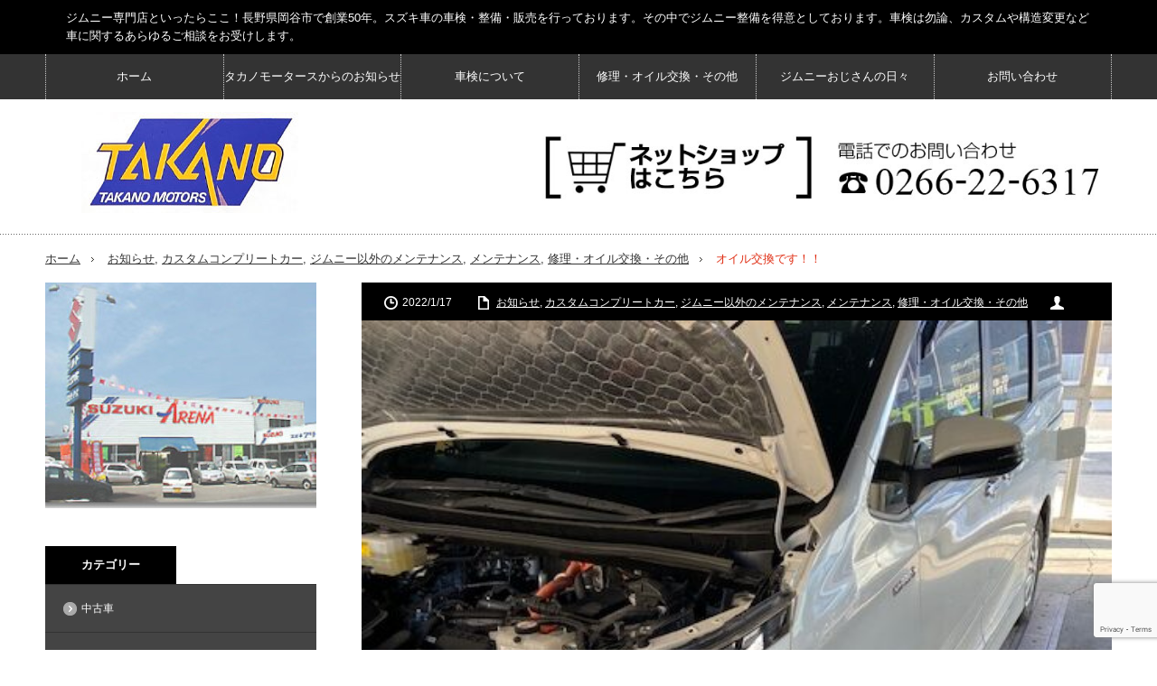

--- FILE ---
content_type: text/html; charset=UTF-8
request_url: https://www.takano-mo.net/2022/01/17/%E3%82%AA%E3%82%A4%E3%83%AB%E4%BA%A4%E6%8F%9B%E3%81%A7%E3%81%99%EF%BC%81%EF%BC%81/
body_size: 16620
content:
<!DOCTYPE html>
<html class="pc" lang="ja">
<head>
<!-- Global site tag (gtag.js) - Google Analytics -->
<script async src="https://www.googletagmanager.com/gtag/js?id=G-6XB2P026M3"></script>
<script>
  window.dataLayer = window.dataLayer || [];
  function gtag(){dataLayer.push(arguments);}
  gtag('js', new Date());

  gtag('config', 'G-6XB2P026M3');
</script>
<meta charset="UTF-8">
<!--[if IE]><meta http-equiv="X-UA-Compatible" content="IE=edge,chrome=1"><![endif]-->
<meta name="viewport" content="width=device-width,initial-scale=1.0">
<!--<title>オイル交換です！！ | （有）タカノモータース</title>-->
<title>車のことならおまかせください！【タカノモータース】 | ジムニー〜ワゴンＲ　軽自動車の修理・メンテナンス</title>

<meta name="keyword" content="ジムニー専門店,タカノモータース">
<meta name="description" content="ジムニー専門店といったらここ！長野県岡谷市で創業50年。スズキ車の車検・整備・販売を行っております。その中でジムニー整備を得意としております。車検は勿論、カスタムや構造変更など車に関するあらゆるご相談をお受けします。">
<link rel="pingback" href="https://www.takano-mo.net/contents/xmlrpc.php">
<meta name='robots' content='max-image-preview:large' />
	<style>img:is([sizes="auto" i], [sizes^="auto," i]) { contain-intrinsic-size: 3000px 1500px }</style>
	
<!-- Open Graph Meta Tags generated by Blog2Social 871 - https://www.blog2social.com -->
<meta property="og:title" content="オイル交換です！！"/>
<meta property="og:description" content=""/>
<meta property="og:url" content="/2022/01/17/%E3%82%AA%E3%82%A4%E3%83%AB%E4%BA%A4%E6%8F%9B%E3%81%A7%E3%81%99%EF%BC%81%EF%BC%81/"/>
<meta property="og:image" content="https://www.takano-mo.net/contents/wp-content/uploads/2022/01/ajpagdzn.bmp"/>
<meta property="og:image:width" content="480" />
<meta property="og:image:height" content="640" />
<meta property="og:type" content="article"/>
<meta property="og:article:published_time" content="2022-01-17 11:49:34"/>
<meta property="og:article:modified_time" content="2022-01-17 11:49:34"/>
<!-- Open Graph Meta Tags generated by Blog2Social 871 - https://www.blog2social.com -->

<!-- Twitter Card generated by Blog2Social 871 - https://www.blog2social.com -->
<meta name="twitter:card" content="summary">
<meta name="twitter:title" content="オイル交換です！！"/>
<meta name="twitter:description" content=""/>
<meta name="twitter:image" content="https://www.takano-mo.net/contents/wp-content/uploads/2022/01/ajpagdzn.bmp"/>
<!-- Twitter Card generated by Blog2Social 871 - https://www.blog2social.com -->
<meta name="author" content="takano"/>
<link rel='dns-prefetch' href='//webfonts.xserver.jp' />
<link rel='dns-prefetch' href='//www.google.com' />
<link rel='dns-prefetch' href='//stats.wp.com' />
<link rel="alternate" type="application/rss+xml" title="（有）タカノモータース &raquo; フィード" href="https://www.takano-mo.net/feed/" />
<link rel="alternate" type="application/rss+xml" title="（有）タカノモータース &raquo; コメントフィード" href="https://www.takano-mo.net/comments/feed/" />
<script type="text/javascript">
/* <![CDATA[ */
window._wpemojiSettings = {"baseUrl":"https:\/\/s.w.org\/images\/core\/emoji\/16.0.1\/72x72\/","ext":".png","svgUrl":"https:\/\/s.w.org\/images\/core\/emoji\/16.0.1\/svg\/","svgExt":".svg","source":{"concatemoji":"https:\/\/www.takano-mo.net\/contents\/wp-includes\/js\/wp-emoji-release.min.js?ver=6.8.3"}};
/*! This file is auto-generated */
!function(s,n){var o,i,e;function c(e){try{var t={supportTests:e,timestamp:(new Date).valueOf()};sessionStorage.setItem(o,JSON.stringify(t))}catch(e){}}function p(e,t,n){e.clearRect(0,0,e.canvas.width,e.canvas.height),e.fillText(t,0,0);var t=new Uint32Array(e.getImageData(0,0,e.canvas.width,e.canvas.height).data),a=(e.clearRect(0,0,e.canvas.width,e.canvas.height),e.fillText(n,0,0),new Uint32Array(e.getImageData(0,0,e.canvas.width,e.canvas.height).data));return t.every(function(e,t){return e===a[t]})}function u(e,t){e.clearRect(0,0,e.canvas.width,e.canvas.height),e.fillText(t,0,0);for(var n=e.getImageData(16,16,1,1),a=0;a<n.data.length;a++)if(0!==n.data[a])return!1;return!0}function f(e,t,n,a){switch(t){case"flag":return n(e,"\ud83c\udff3\ufe0f\u200d\u26a7\ufe0f","\ud83c\udff3\ufe0f\u200b\u26a7\ufe0f")?!1:!n(e,"\ud83c\udde8\ud83c\uddf6","\ud83c\udde8\u200b\ud83c\uddf6")&&!n(e,"\ud83c\udff4\udb40\udc67\udb40\udc62\udb40\udc65\udb40\udc6e\udb40\udc67\udb40\udc7f","\ud83c\udff4\u200b\udb40\udc67\u200b\udb40\udc62\u200b\udb40\udc65\u200b\udb40\udc6e\u200b\udb40\udc67\u200b\udb40\udc7f");case"emoji":return!a(e,"\ud83e\udedf")}return!1}function g(e,t,n,a){var r="undefined"!=typeof WorkerGlobalScope&&self instanceof WorkerGlobalScope?new OffscreenCanvas(300,150):s.createElement("canvas"),o=r.getContext("2d",{willReadFrequently:!0}),i=(o.textBaseline="top",o.font="600 32px Arial",{});return e.forEach(function(e){i[e]=t(o,e,n,a)}),i}function t(e){var t=s.createElement("script");t.src=e,t.defer=!0,s.head.appendChild(t)}"undefined"!=typeof Promise&&(o="wpEmojiSettingsSupports",i=["flag","emoji"],n.supports={everything:!0,everythingExceptFlag:!0},e=new Promise(function(e){s.addEventListener("DOMContentLoaded",e,{once:!0})}),new Promise(function(t){var n=function(){try{var e=JSON.parse(sessionStorage.getItem(o));if("object"==typeof e&&"number"==typeof e.timestamp&&(new Date).valueOf()<e.timestamp+604800&&"object"==typeof e.supportTests)return e.supportTests}catch(e){}return null}();if(!n){if("undefined"!=typeof Worker&&"undefined"!=typeof OffscreenCanvas&&"undefined"!=typeof URL&&URL.createObjectURL&&"undefined"!=typeof Blob)try{var e="postMessage("+g.toString()+"("+[JSON.stringify(i),f.toString(),p.toString(),u.toString()].join(",")+"));",a=new Blob([e],{type:"text/javascript"}),r=new Worker(URL.createObjectURL(a),{name:"wpTestEmojiSupports"});return void(r.onmessage=function(e){c(n=e.data),r.terminate(),t(n)})}catch(e){}c(n=g(i,f,p,u))}t(n)}).then(function(e){for(var t in e)n.supports[t]=e[t],n.supports.everything=n.supports.everything&&n.supports[t],"flag"!==t&&(n.supports.everythingExceptFlag=n.supports.everythingExceptFlag&&n.supports[t]);n.supports.everythingExceptFlag=n.supports.everythingExceptFlag&&!n.supports.flag,n.DOMReady=!1,n.readyCallback=function(){n.DOMReady=!0}}).then(function(){return e}).then(function(){var e;n.supports.everything||(n.readyCallback(),(e=n.source||{}).concatemoji?t(e.concatemoji):e.wpemoji&&e.twemoji&&(t(e.twemoji),t(e.wpemoji)))}))}((window,document),window._wpemojiSettings);
/* ]]> */
</script>
<link rel='stylesheet' id='style-css' href='https://www.takano-mo.net/contents/wp-content/themes/innovate_hack_tcd025/style.css?ver=3.3.2' type='text/css' media='screen' />
<style id='wp-emoji-styles-inline-css' type='text/css'>

	img.wp-smiley, img.emoji {
		display: inline !important;
		border: none !important;
		box-shadow: none !important;
		height: 1em !important;
		width: 1em !important;
		margin: 0 0.07em !important;
		vertical-align: -0.1em !important;
		background: none !important;
		padding: 0 !important;
	}
</style>
<link rel='stylesheet' id='wp-block-library-css' href='https://www.takano-mo.net/contents/wp-includes/css/dist/block-library/style.min.css?ver=6.8.3' type='text/css' media='all' />
<style id='wp-block-library-inline-css' type='text/css'>
.has-text-align-justify{text-align:justify;}
</style>
<style id='classic-theme-styles-inline-css' type='text/css'>
/*! This file is auto-generated */
.wp-block-button__link{color:#fff;background-color:#32373c;border-radius:9999px;box-shadow:none;text-decoration:none;padding:calc(.667em + 2px) calc(1.333em + 2px);font-size:1.125em}.wp-block-file__button{background:#32373c;color:#fff;text-decoration:none}
</style>
<link rel='stylesheet' id='jetpack-videopress-video-block-view-css' href='https://www.takano-mo.net/contents/wp-content/plugins/jetpack/jetpack_vendor/automattic/jetpack-videopress/build/block-editor/blocks/video/view.css?minify=false&#038;ver=34ae973733627b74a14e' type='text/css' media='all' />
<link rel='stylesheet' id='mediaelement-css' href='https://www.takano-mo.net/contents/wp-includes/js/mediaelement/mediaelementplayer-legacy.min.css?ver=4.2.17' type='text/css' media='all' />
<link rel='stylesheet' id='wp-mediaelement-css' href='https://www.takano-mo.net/contents/wp-includes/js/mediaelement/wp-mediaelement.min.css?ver=6.8.3' type='text/css' media='all' />
<style id='global-styles-inline-css' type='text/css'>
:root{--wp--preset--aspect-ratio--square: 1;--wp--preset--aspect-ratio--4-3: 4/3;--wp--preset--aspect-ratio--3-4: 3/4;--wp--preset--aspect-ratio--3-2: 3/2;--wp--preset--aspect-ratio--2-3: 2/3;--wp--preset--aspect-ratio--16-9: 16/9;--wp--preset--aspect-ratio--9-16: 9/16;--wp--preset--color--black: #000000;--wp--preset--color--cyan-bluish-gray: #abb8c3;--wp--preset--color--white: #ffffff;--wp--preset--color--pale-pink: #f78da7;--wp--preset--color--vivid-red: #cf2e2e;--wp--preset--color--luminous-vivid-orange: #ff6900;--wp--preset--color--luminous-vivid-amber: #fcb900;--wp--preset--color--light-green-cyan: #7bdcb5;--wp--preset--color--vivid-green-cyan: #00d084;--wp--preset--color--pale-cyan-blue: #8ed1fc;--wp--preset--color--vivid-cyan-blue: #0693e3;--wp--preset--color--vivid-purple: #9b51e0;--wp--preset--gradient--vivid-cyan-blue-to-vivid-purple: linear-gradient(135deg,rgba(6,147,227,1) 0%,rgb(155,81,224) 100%);--wp--preset--gradient--light-green-cyan-to-vivid-green-cyan: linear-gradient(135deg,rgb(122,220,180) 0%,rgb(0,208,130) 100%);--wp--preset--gradient--luminous-vivid-amber-to-luminous-vivid-orange: linear-gradient(135deg,rgba(252,185,0,1) 0%,rgba(255,105,0,1) 100%);--wp--preset--gradient--luminous-vivid-orange-to-vivid-red: linear-gradient(135deg,rgba(255,105,0,1) 0%,rgb(207,46,46) 100%);--wp--preset--gradient--very-light-gray-to-cyan-bluish-gray: linear-gradient(135deg,rgb(238,238,238) 0%,rgb(169,184,195) 100%);--wp--preset--gradient--cool-to-warm-spectrum: linear-gradient(135deg,rgb(74,234,220) 0%,rgb(151,120,209) 20%,rgb(207,42,186) 40%,rgb(238,44,130) 60%,rgb(251,105,98) 80%,rgb(254,248,76) 100%);--wp--preset--gradient--blush-light-purple: linear-gradient(135deg,rgb(255,206,236) 0%,rgb(152,150,240) 100%);--wp--preset--gradient--blush-bordeaux: linear-gradient(135deg,rgb(254,205,165) 0%,rgb(254,45,45) 50%,rgb(107,0,62) 100%);--wp--preset--gradient--luminous-dusk: linear-gradient(135deg,rgb(255,203,112) 0%,rgb(199,81,192) 50%,rgb(65,88,208) 100%);--wp--preset--gradient--pale-ocean: linear-gradient(135deg,rgb(255,245,203) 0%,rgb(182,227,212) 50%,rgb(51,167,181) 100%);--wp--preset--gradient--electric-grass: linear-gradient(135deg,rgb(202,248,128) 0%,rgb(113,206,126) 100%);--wp--preset--gradient--midnight: linear-gradient(135deg,rgb(2,3,129) 0%,rgb(40,116,252) 100%);--wp--preset--font-size--small: 13px;--wp--preset--font-size--medium: 20px;--wp--preset--font-size--large: 36px;--wp--preset--font-size--x-large: 42px;--wp--preset--spacing--20: 0.44rem;--wp--preset--spacing--30: 0.67rem;--wp--preset--spacing--40: 1rem;--wp--preset--spacing--50: 1.5rem;--wp--preset--spacing--60: 2.25rem;--wp--preset--spacing--70: 3.38rem;--wp--preset--spacing--80: 5.06rem;--wp--preset--shadow--natural: 6px 6px 9px rgba(0, 0, 0, 0.2);--wp--preset--shadow--deep: 12px 12px 50px rgba(0, 0, 0, 0.4);--wp--preset--shadow--sharp: 6px 6px 0px rgba(0, 0, 0, 0.2);--wp--preset--shadow--outlined: 6px 6px 0px -3px rgba(255, 255, 255, 1), 6px 6px rgba(0, 0, 0, 1);--wp--preset--shadow--crisp: 6px 6px 0px rgba(0, 0, 0, 1);}:where(.is-layout-flex){gap: 0.5em;}:where(.is-layout-grid){gap: 0.5em;}body .is-layout-flex{display: flex;}.is-layout-flex{flex-wrap: wrap;align-items: center;}.is-layout-flex > :is(*, div){margin: 0;}body .is-layout-grid{display: grid;}.is-layout-grid > :is(*, div){margin: 0;}:where(.wp-block-columns.is-layout-flex){gap: 2em;}:where(.wp-block-columns.is-layout-grid){gap: 2em;}:where(.wp-block-post-template.is-layout-flex){gap: 1.25em;}:where(.wp-block-post-template.is-layout-grid){gap: 1.25em;}.has-black-color{color: var(--wp--preset--color--black) !important;}.has-cyan-bluish-gray-color{color: var(--wp--preset--color--cyan-bluish-gray) !important;}.has-white-color{color: var(--wp--preset--color--white) !important;}.has-pale-pink-color{color: var(--wp--preset--color--pale-pink) !important;}.has-vivid-red-color{color: var(--wp--preset--color--vivid-red) !important;}.has-luminous-vivid-orange-color{color: var(--wp--preset--color--luminous-vivid-orange) !important;}.has-luminous-vivid-amber-color{color: var(--wp--preset--color--luminous-vivid-amber) !important;}.has-light-green-cyan-color{color: var(--wp--preset--color--light-green-cyan) !important;}.has-vivid-green-cyan-color{color: var(--wp--preset--color--vivid-green-cyan) !important;}.has-pale-cyan-blue-color{color: var(--wp--preset--color--pale-cyan-blue) !important;}.has-vivid-cyan-blue-color{color: var(--wp--preset--color--vivid-cyan-blue) !important;}.has-vivid-purple-color{color: var(--wp--preset--color--vivid-purple) !important;}.has-black-background-color{background-color: var(--wp--preset--color--black) !important;}.has-cyan-bluish-gray-background-color{background-color: var(--wp--preset--color--cyan-bluish-gray) !important;}.has-white-background-color{background-color: var(--wp--preset--color--white) !important;}.has-pale-pink-background-color{background-color: var(--wp--preset--color--pale-pink) !important;}.has-vivid-red-background-color{background-color: var(--wp--preset--color--vivid-red) !important;}.has-luminous-vivid-orange-background-color{background-color: var(--wp--preset--color--luminous-vivid-orange) !important;}.has-luminous-vivid-amber-background-color{background-color: var(--wp--preset--color--luminous-vivid-amber) !important;}.has-light-green-cyan-background-color{background-color: var(--wp--preset--color--light-green-cyan) !important;}.has-vivid-green-cyan-background-color{background-color: var(--wp--preset--color--vivid-green-cyan) !important;}.has-pale-cyan-blue-background-color{background-color: var(--wp--preset--color--pale-cyan-blue) !important;}.has-vivid-cyan-blue-background-color{background-color: var(--wp--preset--color--vivid-cyan-blue) !important;}.has-vivid-purple-background-color{background-color: var(--wp--preset--color--vivid-purple) !important;}.has-black-border-color{border-color: var(--wp--preset--color--black) !important;}.has-cyan-bluish-gray-border-color{border-color: var(--wp--preset--color--cyan-bluish-gray) !important;}.has-white-border-color{border-color: var(--wp--preset--color--white) !important;}.has-pale-pink-border-color{border-color: var(--wp--preset--color--pale-pink) !important;}.has-vivid-red-border-color{border-color: var(--wp--preset--color--vivid-red) !important;}.has-luminous-vivid-orange-border-color{border-color: var(--wp--preset--color--luminous-vivid-orange) !important;}.has-luminous-vivid-amber-border-color{border-color: var(--wp--preset--color--luminous-vivid-amber) !important;}.has-light-green-cyan-border-color{border-color: var(--wp--preset--color--light-green-cyan) !important;}.has-vivid-green-cyan-border-color{border-color: var(--wp--preset--color--vivid-green-cyan) !important;}.has-pale-cyan-blue-border-color{border-color: var(--wp--preset--color--pale-cyan-blue) !important;}.has-vivid-cyan-blue-border-color{border-color: var(--wp--preset--color--vivid-cyan-blue) !important;}.has-vivid-purple-border-color{border-color: var(--wp--preset--color--vivid-purple) !important;}.has-vivid-cyan-blue-to-vivid-purple-gradient-background{background: var(--wp--preset--gradient--vivid-cyan-blue-to-vivid-purple) !important;}.has-light-green-cyan-to-vivid-green-cyan-gradient-background{background: var(--wp--preset--gradient--light-green-cyan-to-vivid-green-cyan) !important;}.has-luminous-vivid-amber-to-luminous-vivid-orange-gradient-background{background: var(--wp--preset--gradient--luminous-vivid-amber-to-luminous-vivid-orange) !important;}.has-luminous-vivid-orange-to-vivid-red-gradient-background{background: var(--wp--preset--gradient--luminous-vivid-orange-to-vivid-red) !important;}.has-very-light-gray-to-cyan-bluish-gray-gradient-background{background: var(--wp--preset--gradient--very-light-gray-to-cyan-bluish-gray) !important;}.has-cool-to-warm-spectrum-gradient-background{background: var(--wp--preset--gradient--cool-to-warm-spectrum) !important;}.has-blush-light-purple-gradient-background{background: var(--wp--preset--gradient--blush-light-purple) !important;}.has-blush-bordeaux-gradient-background{background: var(--wp--preset--gradient--blush-bordeaux) !important;}.has-luminous-dusk-gradient-background{background: var(--wp--preset--gradient--luminous-dusk) !important;}.has-pale-ocean-gradient-background{background: var(--wp--preset--gradient--pale-ocean) !important;}.has-electric-grass-gradient-background{background: var(--wp--preset--gradient--electric-grass) !important;}.has-midnight-gradient-background{background: var(--wp--preset--gradient--midnight) !important;}.has-small-font-size{font-size: var(--wp--preset--font-size--small) !important;}.has-medium-font-size{font-size: var(--wp--preset--font-size--medium) !important;}.has-large-font-size{font-size: var(--wp--preset--font-size--large) !important;}.has-x-large-font-size{font-size: var(--wp--preset--font-size--x-large) !important;}
:where(.wp-block-post-template.is-layout-flex){gap: 1.25em;}:where(.wp-block-post-template.is-layout-grid){gap: 1.25em;}
:where(.wp-block-columns.is-layout-flex){gap: 2em;}:where(.wp-block-columns.is-layout-grid){gap: 2em;}
:root :where(.wp-block-pullquote){font-size: 1.5em;line-height: 1.6;}
</style>
<link rel='stylesheet' id='contact-form-7-css' href='https://www.takano-mo.net/contents/wp-content/plugins/contact-form-7/includes/css/styles.css?ver=5.4.2' type='text/css' media='all' />
<link rel='stylesheet' id='social-logos-css' href='https://www.takano-mo.net/contents/wp-content/plugins/jetpack/_inc/social-logos/social-logos.min.css?ver=12.2.2' type='text/css' media='all' />
<link rel='stylesheet' id='jetpack_css-css' href='https://www.takano-mo.net/contents/wp-content/plugins/jetpack/css/jetpack.css?ver=12.2.2' type='text/css' media='all' />
<script type="text/javascript" src="https://www.takano-mo.net/contents/wp-includes/js/jquery/jquery.min.js?ver=3.7.1" id="jquery-core-js"></script>
<script type="text/javascript" src="https://www.takano-mo.net/contents/wp-includes/js/jquery/jquery-migrate.min.js?ver=3.4.1" id="jquery-migrate-js"></script>
<script type="text/javascript" src="//webfonts.xserver.jp/js/xserver.js?ver=1.2.4" id="typesquare_std-js"></script>
<link rel="https://api.w.org/" href="https://www.takano-mo.net/wp-json/" /><link rel="alternate" title="JSON" type="application/json" href="https://www.takano-mo.net/wp-json/wp/v2/posts/15969" /><link rel="canonical" href="https://www.takano-mo.net/2022/01/17/%e3%82%aa%e3%82%a4%e3%83%ab%e4%ba%a4%e6%8f%9b%e3%81%a7%e3%81%99%ef%bc%81%ef%bc%81/" />
<link rel='shortlink' href='https://www.takano-mo.net/?p=15969' />
<link rel="alternate" title="oEmbed (JSON)" type="application/json+oembed" href="https://www.takano-mo.net/wp-json/oembed/1.0/embed?url=https%3A%2F%2Fwww.takano-mo.net%2F2022%2F01%2F17%2F%25e3%2582%25aa%25e3%2582%25a4%25e3%2583%25ab%25e4%25ba%25a4%25e6%258f%259b%25e3%2581%25a7%25e3%2581%2599%25ef%25bc%2581%25ef%25bc%2581%2F" />
<link rel="alternate" title="oEmbed (XML)" type="text/xml+oembed" href="https://www.takano-mo.net/wp-json/oembed/1.0/embed?url=https%3A%2F%2Fwww.takano-mo.net%2F2022%2F01%2F17%2F%25e3%2582%25aa%25e3%2582%25a4%25e3%2583%25ab%25e4%25ba%25a4%25e6%258f%259b%25e3%2581%25a7%25e3%2581%2599%25ef%25bc%2581%25ef%25bc%2581%2F&#038;format=xml" />
	<style>img#wpstats{display:none}</style>
		
<script src="https://www.takano-mo.net/contents/wp-content/themes/innovate_hack_tcd025/js/modernizr.js?ver=3.3.2"></script>
<script src="https://www.takano-mo.net/contents/wp-content/themes/innovate_hack_tcd025/js/jscript.js?ver=3.3.2"></script>

<link rel="stylesheet" media="screen and (max-width:671px)" href="https://www.takano-mo.net/contents/wp-content/themes/innovate_hack_tcd025/responsive.css?ver=3.3.2">

<link rel="stylesheet" href="https://www.takano-mo.net/contents/wp-content/themes/innovate_hack_tcd025/japanese.css?ver=3.3.2">

<!--[if lt IE 9]>
<script src="https://www.takano-mo.net/contents/wp-content/themes/innovate_hack_tcd025/js/html5.js?ver=3.3.2"></script>
<![endif]-->

<style type="text/css">

body { font-size:14px; }

#logo { top:14px; left:40px; }

a:hover, #header_button li a:hover, #header_button li a.active, #header_menu li a:hover, #copyright_area a:hover, #bread_crumb .last, .styled_post_list1 li a:hover, .post_meta a:hover
 { color:#E02E14; }

.design_date, #load_post a:hover, #header_category_list, #header_tag_list, #header_button li#category_button a:before, #header_button li#recommend_button a:before, #header_button li#tag_button a:before, #header_button li#misc_button a:before, #header_recommend_list a:before, #header_misc_list a:before,
 .pc #global_menu ul a:hover, .pc #global_menu ul ul a:hover, #post_list_tab li a:hover, #return_top a:hover, #wp-calendar td a:hover, #wp-calendar #prev a:hover, #wp-calendar #next a:hover, .widget_search #search-btn input:hover, .widget_search #searchsubmit:hover,
  #related_post .image:hover img, #submit_comment:hover, #post_pagination a:hover, #post_pagination p, .tcdw_category_list_widget a:hover, .mobile #global_menu ul a:hover, a.menu_button:hover, #load_post a:hover, #footer_social_link li a:hover, .author_info_link:hover, .author_info .author_social_link li.author_link a:hover
   { background-color:#E02E14; }

#comment_textarea textarea:focus, #guest_info input:focus, .single_headline, #related_post .image:hover img, .post_list .image:hover img, .styled_post_list1 .image:hover img
 { border-color:#E02E14; }


</style>




<style type="text/css"></style>
<!-- Jetpack Open Graph Tags -->
<meta property="og:type" content="article" />
<meta property="og:title" content="オイル交換です！！" />
<meta property="og:url" content="https://www.takano-mo.net/2022/01/17/%e3%82%aa%e3%82%a4%e3%83%ab%e4%ba%a4%e6%8f%9b%e3%81%a7%e3%81%99%ef%bc%81%ef%bc%81/" />
<meta property="og:description" content="昨日の日曜日は～ ご予約いただいていた お得意様の‘‘Mさん‘‘ヴォクシーハイブリッドと お得意様‘‘Kさん‘&hellip;" />
<meta property="article:published_time" content="2022-01-17T02:49:34+00:00" />
<meta property="article:modified_time" content="2022-01-17T02:49:34+00:00" />
<meta property="og:site_name" content="（有）タカノモータース" />
<meta property="og:image" content="https://www.takano-mo.net/contents/wp-content/uploads/2022/01/ajpagdzn.bmp" />
<meta property="og:image:width" content="480" />
<meta property="og:image:height" content="640" />
<meta property="og:image:alt" content="" />
<meta property="og:locale" content="ja_JP" />
<meta name="twitter:text:title" content="オイル交換です！！" />
<meta name="twitter:image" content="https://www.takano-mo.net/contents/wp-content/uploads/2022/01/ajpagdzn.bmp?w=640" />
<meta name="twitter:card" content="summary_large_image" />

<!-- End Jetpack Open Graph Tags -->
<link rel="icon" href="https://www.takano-mo.net/contents/wp-content/uploads/2021/04/logo-120x120.png" sizes="32x32" />
<link rel="icon" href="https://www.takano-mo.net/contents/wp-content/uploads/2021/04/logo.png" sizes="192x192" />
<link rel="apple-touch-icon" href="https://www.takano-mo.net/contents/wp-content/uploads/2021/04/logo.png" />
<meta name="msapplication-TileImage" content="https://www.takano-mo.net/contents/wp-content/uploads/2021/04/logo.png" />
</head>
<body data-rsssl=1 class="wp-singular post-template-default single single-post postid-15969 single-format-standard wp-theme-innovate_hack_tcd025">
<h1 class="pagetitle">ジムニー専門店　タカノモータース</h1>
 <!-- global menu -->
  <div style="background-color:#000;font-size:90%;color:#fff;padding:10px;line-height:1.6em;"><div style="width:90%;max-width: 1180px;margin:0 auto;">ジムニー専門店といったらここ！長野県岡谷市で創業50年。スズキ車の車検・整備・販売を行っております。その中でジムニー整備を得意としております。車検は勿論、カスタムや構造変更など車に関するあらゆるご相談をお受けします。</div></div>
 <div id="global_menu_wrap">
  <a href="#" class="menu_button">menu</a>
  <div id="global_menu" class="clearfix num6">
   <ul id="menu-mainmenu-1" class="menu"><li class="menu-item menu-item-type-custom menu-item-object-custom menu-item-20"><a href="/">ホーム</a></li>
<li class="menu-item menu-item-type-taxonomy menu-item-object-category menu-item-27"><a href="https://www.takano-mo.net/category/topics/">タカノモータースからのお知らせ</a></li>
<li class="menu-item menu-item-type-taxonomy menu-item-object-category menu-item-14965"><a href="https://www.takano-mo.net/category/shaken/">車検について</a></li>
<li class="menu-item menu-item-type-taxonomy menu-item-object-category current-post-ancestor current-menu-parent current-post-parent menu-item-29"><a href="https://www.takano-mo.net/category/maintenance/">修理・オイル交換・その他</a></li>
<li class="menu-item menu-item-type-taxonomy menu-item-object-category menu-item-has-children menu-item-30"><a href="https://www.takano-mo.net/category/mrjimny/">ジムニーおじさんの日々</a>
<ul class="sub-menu">
	<li id="menu-item-31" class="menu-item menu-item-type-taxonomy menu-item-object-category menu-item-31"><a href="https://www.takano-mo.net/category/mrjimny/jimny_2stroke/">2ストジムニー</a></li>
	<li id="menu-item-32" class="menu-item menu-item-type-taxonomy menu-item-object-category menu-item-32"><a href="https://www.takano-mo.net/category/mrjimny/jimny_1st/">初代ジムニー【LJ10型~SJ20型】</a></li>
	<li id="menu-item-33" class="menu-item menu-item-type-taxonomy menu-item-object-category menu-item-33"><a href="https://www.takano-mo.net/category/mrjimny/jimny_2nd/">2代目ジムニー【SJ30型~JA22型】</a></li>
	<li id="menu-item-34" class="menu-item menu-item-type-taxonomy menu-item-object-category menu-item-34"><a href="https://www.takano-mo.net/category/mrjimny/jimny_3rd/">3代目ジムニー【JB23-1型~JB23-10型】</a></li>
	<li id="menu-item-35" class="menu-item menu-item-type-taxonomy menu-item-object-category menu-item-35"><a href="https://www.takano-mo.net/category/mrjimny/jimny_4th/">4代目ジムニー【JB64型】</a></li>
	<li id="menu-item-36" class="menu-item menu-item-type-taxonomy menu-item-object-category menu-item-36"><a href="https://www.takano-mo.net/category/mrjimny/jimny_custom/">ジムニーカスタム</a></li>
	<li id="menu-item-37" class="menu-item menu-item-type-taxonomy menu-item-object-category menu-item-37"><a href="https://www.takano-mo.net/category/mrjimny/jimny_parts/">ネットショップ</a></li>
</ul>
</li>
<li class="menu-item menu-item-type-post_type menu-item-object-page menu-item-has-children menu-item-22"><a href="https://www.takano-mo.net/contactus/">お問い合わせ</a>
<ul class="sub-menu">
	<li id="menu-item-38" class="menu-item menu-item-type-post_type menu-item-object-page menu-item-privacy-policy menu-item-38"><a rel="privacy-policy" href="https://www.takano-mo.net/privacy-policy/">プライバシーポリシー</a></li>
</ul>
</li>
</ul>  </div>
 </div>
 
 <div id="header">
  <div id="header_inner">

   <!-- logo -->
   <div id='logo_image'>
<h1 id="logo"><a href=" https://www.takano-mo.net/" title="（有）タカノモータース" data-label="（有）タカノモータース"><img src="https://www.takano-mo.net/contents/wp-content/uploads/tcd-w/logo.jpg?1764251919" alt="（有）タカノモータース" title="（有）タカノモータース" /></a></h1>
</div>

   <!-- banner1 -->
         <div id="header_banner1">
         <a href="https://takanomotors.official.ec/" target="_blank"><img style="margin:10px;float:left;width:100%;max-width:300px;" src="https://www.takano-mo.net/contents/wp-content/uploads/2021/07/top_bnr02.jpg" /></a><a href="tel:0266226317"><img style="margin:10px;float:left;width:100%;max-width:300px;" src="https://www.takano-mo.net/contents/wp-content/uploads/2021/07/top_bnr01.jpg" /></a>       </div>
      
  </div><!-- END #header_inner -->
 </div><!-- END #header -->
 <div class="for_mobile_banner"><a href="https://takanomotors.official.ec/" target="_blank"><img style="margin:10px auto;float:none;width:80%;" src="https://www.takano-mo.net/contents/wp-content/uploads/2021/07/top_bnr02.jpg" /></a><a href="tel:0266226317"><br /><img style="margin:10px auto;float:none;width:80%;" src="https://www.takano-mo.net/contents/wp-content/uploads/2021/07/top_bnr01.jpg" /></a></div>
 <!-- tagline -->
 <div id="header_bottom">
    <ul id="bread_crumb" class="clearfix">
 <li class="home"><a href="https://www.takano-mo.net/"><span>ホーム</span></a></li>

 <li><a href="https://www.takano-mo.net/category/%e6%9c%aa%e5%88%86%e9%a1%9e/" rel="category tag">お知らせ</a>, <a href="https://www.takano-mo.net/category/%e3%82%ab%e3%82%b9%e3%82%bf%e3%83%a0%e3%82%b3%e3%83%b3%e3%83%97%e3%83%aa%e3%83%bc%e3%83%88%e3%82%ab%e3%83%bc/" rel="category tag">カスタムコンプリートカー</a>, <a href="https://www.takano-mo.net/category/%e3%82%b8%e3%83%a0%e3%83%8b%e3%83%bc%e4%bb%a5%e5%a4%96%e3%81%ae%e3%83%a1%e3%83%b3%e3%83%86%e3%83%8a%e3%83%b3%e3%82%b9/" rel="category tag">ジムニー以外のメンテナンス</a>, <a href="https://www.takano-mo.net/category/%e3%83%a1%e3%83%b3%e3%83%86%e3%83%8a%e3%83%b3%e3%82%b9/" rel="category tag">メンテナンス</a>, <a href="https://www.takano-mo.net/category/maintenance/" rel="category tag">修理・オイル交換・その他</a></li>
 <li class="last">オイル交換です！！</li>

</ul>   </div>

 <div id="contents" class="clearfix">

<div id="main_col">

 <div id="main_contents" class="clearfix">

  
  <ul class="post_meta clearfix">
   <li class="post_date"><time class="entry-date updated" datetime="2022-01-17T11:49:34+09:00">2022/1/17</time></li>   <li class="post_category"><a href="https://www.takano-mo.net/category/%e6%9c%aa%e5%88%86%e9%a1%9e/" rel="category tag">お知らせ</a>, <a href="https://www.takano-mo.net/category/%e3%82%ab%e3%82%b9%e3%82%bf%e3%83%a0%e3%82%b3%e3%83%b3%e3%83%97%e3%83%aa%e3%83%bc%e3%83%88%e3%82%ab%e3%83%bc/" rel="category tag">カスタムコンプリートカー</a>, <a href="https://www.takano-mo.net/category/%e3%82%b8%e3%83%a0%e3%83%8b%e3%83%bc%e4%bb%a5%e5%a4%96%e3%81%ae%e3%83%a1%e3%83%b3%e3%83%86%e3%83%8a%e3%83%b3%e3%82%b9/" rel="category tag">ジムニー以外のメンテナンス</a>, <a href="https://www.takano-mo.net/category/%e3%83%a1%e3%83%b3%e3%83%86%e3%83%8a%e3%83%b3%e3%82%b9/" rel="category tag">メンテナンス</a>, <a href="https://www.takano-mo.net/category/maintenance/" rel="category tag">修理・オイル交換・その他</a></li>         <li class="post_author"><a href="https://www.takano-mo.net/author/" title="投稿者：" class="url fn" rel="author"></a></li>  </ul>

  <div class="post_image"><img width="480" height="460" src="https://www.takano-mo.net/contents/wp-content/uploads/2022/01/ajpagdzn-480x460.jpg" class="attachment-size3 size-size3 wp-post-image" alt="" decoding="async" fetchpriority="high" /></div>
  <h2 class="post_title">オイル交換です！！</h2>
  <div class="post_content clearfix">
  <!-- sns button top -->
      <div class="mb30">
<!--Type1-->

<div id="share_top1">

 

<div class="sns">
<ul class="type1 clearfix">
<!--Twitterボタン-->
<li class="twitter">
<a href="http://twitter.com/share?text=%E3%82%AA%E3%82%A4%E3%83%AB%E4%BA%A4%E6%8F%9B%E3%81%A7%E3%81%99%EF%BC%81%EF%BC%81&url=https%3A%2F%2Fwww.takano-mo.net%2F2022%2F01%2F17%2F%25e3%2582%25aa%25e3%2582%25a4%25e3%2583%25ab%25e4%25ba%25a4%25e6%258f%259b%25e3%2581%25a7%25e3%2581%2599%25ef%25bc%2581%25ef%25bc%2581%2F&via=&tw_p=tweetbutton&related=" onclick="javascript:window.open(this.href, '', 'menubar=no,toolbar=no,resizable=yes,scrollbars=yes,height=400,width=600');return false;"><i class="icon-twitter"></i><span class="ttl">Tweet</span><span class="share-count"></span></a></li>

<!--Facebookボタン-->
<li class="facebook">
<a href="//www.facebook.com/sharer/sharer.php?u=https://www.takano-mo.net/2022/01/17/%e3%82%aa%e3%82%a4%e3%83%ab%e4%ba%a4%e6%8f%9b%e3%81%a7%e3%81%99%ef%bc%81%ef%bc%81/&amp;t=%E3%82%AA%E3%82%A4%E3%83%AB%E4%BA%A4%E6%8F%9B%E3%81%A7%E3%81%99%EF%BC%81%EF%BC%81" class="facebook-btn-icon-link" target="blank" rel="nofollow"><i class="icon-facebook"></i><span class="ttl">Share</span><span class="share-count"></span></a></li>

<!--Google+ボタン-->
<li class="googleplus">
<a href="https://plus.google.com/share?url=https%3A%2F%2Fwww.takano-mo.net%2F2022%2F01%2F17%2F%25e3%2582%25aa%25e3%2582%25a4%25e3%2583%25ab%25e4%25ba%25a4%25e6%258f%259b%25e3%2581%25a7%25e3%2581%2599%25ef%25bc%2581%25ef%25bc%2581%2F" onclick="javascript:window.open(this.href, '', 'menubar=no,toolbar=no,resizable=yes,scrollbars=yes,height=600,width=500');return false;"><i class="icon-google-plus"></i><span class="ttl">+1</span><span class="share-count"></span></a></li>

<!--Hatebuボタン-->
<li class="hatebu">
<a href="http://b.hatena.ne.jp/add?mode=confirm&url=https%3A%2F%2Fwww.takano-mo.net%2F2022%2F01%2F17%2F%25e3%2582%25aa%25e3%2582%25a4%25e3%2583%25ab%25e4%25ba%25a4%25e6%258f%259b%25e3%2581%25a7%25e3%2581%2599%25ef%25bc%2581%25ef%25bc%2581%2F" onclick="javascript:window.open(this.href, '', 'menubar=no,toolbar=no,resizable=yes,scrollbars=yes,height=400,width=510');return false;" ><i class="icon-hatebu"></i><span class="ttl">Hatena</span><span class="share-count"></span></a></li>

<!--Pocketボタン-->
<li class="pocket">
<a href="http://getpocket.com/edit?url=https%3A%2F%2Fwww.takano-mo.net%2F2022%2F01%2F17%2F%25e3%2582%25aa%25e3%2582%25a4%25e3%2583%25ab%25e4%25ba%25a4%25e6%258f%259b%25e3%2581%25a7%25e3%2581%2599%25ef%25bc%2581%25ef%25bc%2581%2F&title=%E3%82%AA%E3%82%A4%E3%83%AB%E4%BA%A4%E6%8F%9B%E3%81%A7%E3%81%99%EF%BC%81%EF%BC%81" target="blank"><i class="icon-pocket"></i><span class="ttl">Pocket</span><span class="share-count"></span></a></li>

<!--RSSボタン-->
<li class="rss">
<a href="https://www.takano-mo.net/feed/" target="blank"><i class="icon-rss"></i><span class="ttl">RSS</span></a></li>

<!--Feedlyボタン-->
<li class="feedly">
<a href="http://feedly.com/index.html#subscription%2Ffeed%2Fhttps://www.takano-mo.net/feed/" target="blank"><i class="icon-feedly"></i><span class="ttl">feedly</span><span class="share-count"></span></a></li>

<!--Pinterestボタン-->
<li class="pinterest">
<a rel="nofollow" target="_blank" href="https://www.pinterest.com/pin/create/button/?url=https%3A%2F%2Fwww.takano-mo.net%2F2022%2F01%2F17%2F%25e3%2582%25aa%25e3%2582%25a4%25e3%2583%25ab%25e4%25ba%25a4%25e6%258f%259b%25e3%2581%25a7%25e3%2581%2599%25ef%25bc%2581%25ef%25bc%2581%2F&media=https://www.takano-mo.net/contents/wp-content/uploads/2022/01/ajpagdzn.bmp&description=%E3%82%AA%E3%82%A4%E3%83%AB%E4%BA%A4%E6%8F%9B%E3%81%A7%E3%81%99%EF%BC%81%EF%BC%81"><i class="icon-pinterest"></i><span class="ttl">Pin&nbsp;it</span></a></li>

</ul>
</div>

</div>


<!--Type2-->

<!--Type3-->

<!--Type4-->

<!--Type5-->
</div>
     <!-- /sns button top -->
   <p>昨日の日曜日は～</p>
<p>ご予約いただいていた</p>
<p>お得意様の<strong>‘‘Mさん‘‘</strong>ヴォクシーハイブリッドと</p>
<p>お得意様<strong>‘‘Kさん‘‘</strong>カスタム６４ジムニーがオイルメンテでご入庫いただきました！！</p>
<p>（午後は、お休みいただきました。）</p>
<p><a href="https://www.takano-mo.net/contents/wp-content/uploads/2022/01/ajpagdzn.bmp"><img decoding="async" class="alignnone size-full wp-image-15970" src="https://www.takano-mo.net/contents/wp-content/uploads/2022/01/ajpagdzn.bmp" alt="" width="480" height="640" srcset="https://www.takano-mo.net/contents/wp-content/uploads/2022/01/ajpagdzn.bmp 480w, https://www.takano-mo.net/contents/wp-content/uploads/2022/01/ajpagdzn-225x300.jpg 225w" sizes="(max-width: 480px) 100vw, 480px" /></a></p>
<p><a href="https://www.takano-mo.net/contents/wp-content/uploads/2022/01/ev0anwcq.bmp"><img decoding="async" class="alignnone size-medium wp-image-15971" src="https://www.takano-mo.net/contents/wp-content/uploads/2022/01/ev0anwcq-300x225.jpg" alt="" width="300" height="225" srcset="https://www.takano-mo.net/contents/wp-content/uploads/2022/01/ev0anwcq-300x225.jpg 300w, https://www.takano-mo.net/contents/wp-content/uploads/2022/01/ev0anwcq.bmp 640w" sizes="(max-width: 300px) 100vw, 300px" /></a></p>
<p><a href="https://www.takano-mo.net/contents/wp-content/uploads/2022/01/kjynwc3v.bmp"><img loading="lazy" decoding="async" class="alignnone size-full wp-image-15972" src="https://www.takano-mo.net/contents/wp-content/uploads/2022/01/kjynwc3v.bmp" alt="" width="640" height="480" srcset="https://www.takano-mo.net/contents/wp-content/uploads/2022/01/kjynwc3v.bmp 640w, https://www.takano-mo.net/contents/wp-content/uploads/2022/01/kjynwc3v-300x225.jpg 300w" sizes="auto, (max-width: 640px) 100vw, 640px" /></a></p>
<p><a href="https://www.takano-mo.net/contents/wp-content/uploads/2022/01/dxxz8ft4.bmp"><img loading="lazy" decoding="async" class="alignnone size-medium wp-image-15973" src="https://www.takano-mo.net/contents/wp-content/uploads/2022/01/dxxz8ft4-300x225.jpg" alt="" width="300" height="225" srcset="https://www.takano-mo.net/contents/wp-content/uploads/2022/01/dxxz8ft4-300x225.jpg 300w, https://www.takano-mo.net/contents/wp-content/uploads/2022/01/dxxz8ft4.bmp 640w" sizes="auto, (max-width: 300px) 100vw, 300px" /></a></p>
<p>それぞれ、「指定のエンジンオイル＆オイルエレメント交換」 しました</p>
<p><strong>‘‘Mさん‘‘</strong>のヴォクシーはいつもの「ワコーズSーFVトリートメント」を投入しました</p>
<p>ワコーズS-FV投入された客様からは～</p>
<p><strong>「エンジンがスムーズになった」、「５速からでも加速する」、「エンジンが静かになった」</strong>など</p>
<p>お喜びの声が届いています!(^^)!</p>
<p>&nbsp;</p>
<p>ご利用いただいてありがとうございます(#^^#)</p>
<p>&nbsp;</p>
<p>&nbsp;</p>
<p>&nbsp;</p>
<div class="sharedaddy sd-sharing-enabled"><div class="robots-nocontent sd-block sd-social sd-social-icon-text sd-sharing"><h3 class="sd-title">共有:</h3><div class="sd-content"><ul><li class="share-twitter"><a rel="nofollow noopener noreferrer" data-shared="sharing-twitter-15969" class="share-twitter sd-button share-icon" href="https://www.takano-mo.net/2022/01/17/%e3%82%aa%e3%82%a4%e3%83%ab%e4%ba%a4%e6%8f%9b%e3%81%a7%e3%81%99%ef%bc%81%ef%bc%81/?share=twitter" target="_blank" title="クリックして Twitter で共有" ><span>Twitter</span></a></li><li class="share-facebook"><a rel="nofollow noopener noreferrer" data-shared="sharing-facebook-15969" class="share-facebook sd-button share-icon" href="https://www.takano-mo.net/2022/01/17/%e3%82%aa%e3%82%a4%e3%83%ab%e4%ba%a4%e6%8f%9b%e3%81%a7%e3%81%99%ef%bc%81%ef%bc%81/?share=facebook" target="_blank" title="Facebook で共有するにはクリックしてください" ><span>Facebook</span></a></li><li class="share-end"></li></ul></div></div></div>  <!-- sns button bottom -->
      <div class="mb40">
<!--Type1-->

<div id="share_top1">

 

<div class="sns">
<ul class="type1 clearfix">
<!--Twitterボタン-->
<li class="twitter">
<a href="http://twitter.com/share?text=%E3%82%AA%E3%82%A4%E3%83%AB%E4%BA%A4%E6%8F%9B%E3%81%A7%E3%81%99%EF%BC%81%EF%BC%81&url=https%3A%2F%2Fwww.takano-mo.net%2F2022%2F01%2F17%2F%25e3%2582%25aa%25e3%2582%25a4%25e3%2583%25ab%25e4%25ba%25a4%25e6%258f%259b%25e3%2581%25a7%25e3%2581%2599%25ef%25bc%2581%25ef%25bc%2581%2F&via=&tw_p=tweetbutton&related=" onclick="javascript:window.open(this.href, '', 'menubar=no,toolbar=no,resizable=yes,scrollbars=yes,height=400,width=600');return false;"><i class="icon-twitter"></i><span class="ttl">Tweet</span><span class="share-count"></span></a></li>

<!--Facebookボタン-->
<li class="facebook">
<a href="//www.facebook.com/sharer/sharer.php?u=https://www.takano-mo.net/2022/01/17/%e3%82%aa%e3%82%a4%e3%83%ab%e4%ba%a4%e6%8f%9b%e3%81%a7%e3%81%99%ef%bc%81%ef%bc%81/&amp;t=%E3%82%AA%E3%82%A4%E3%83%AB%E4%BA%A4%E6%8F%9B%E3%81%A7%E3%81%99%EF%BC%81%EF%BC%81" class="facebook-btn-icon-link" target="blank" rel="nofollow"><i class="icon-facebook"></i><span class="ttl">Share</span><span class="share-count"></span></a></li>

<!--Google+ボタン-->
<li class="googleplus">
<a href="https://plus.google.com/share?url=https%3A%2F%2Fwww.takano-mo.net%2F2022%2F01%2F17%2F%25e3%2582%25aa%25e3%2582%25a4%25e3%2583%25ab%25e4%25ba%25a4%25e6%258f%259b%25e3%2581%25a7%25e3%2581%2599%25ef%25bc%2581%25ef%25bc%2581%2F" onclick="javascript:window.open(this.href, '', 'menubar=no,toolbar=no,resizable=yes,scrollbars=yes,height=600,width=500');return false;"><i class="icon-google-plus"></i><span class="ttl">+1</span><span class="share-count"></span></a></li>

<!--Hatebuボタン-->
<li class="hatebu">
<a href="http://b.hatena.ne.jp/add?mode=confirm&url=https%3A%2F%2Fwww.takano-mo.net%2F2022%2F01%2F17%2F%25e3%2582%25aa%25e3%2582%25a4%25e3%2583%25ab%25e4%25ba%25a4%25e6%258f%259b%25e3%2581%25a7%25e3%2581%2599%25ef%25bc%2581%25ef%25bc%2581%2F" onclick="javascript:window.open(this.href, '', 'menubar=no,toolbar=no,resizable=yes,scrollbars=yes,height=400,width=510');return false;" ><i class="icon-hatebu"></i><span class="ttl">Hatena</span><span class="share-count"></span></a></li>

<!--Pocketボタン-->
<li class="pocket">
<a href="http://getpocket.com/edit?url=https%3A%2F%2Fwww.takano-mo.net%2F2022%2F01%2F17%2F%25e3%2582%25aa%25e3%2582%25a4%25e3%2583%25ab%25e4%25ba%25a4%25e6%258f%259b%25e3%2581%25a7%25e3%2581%2599%25ef%25bc%2581%25ef%25bc%2581%2F&title=%E3%82%AA%E3%82%A4%E3%83%AB%E4%BA%A4%E6%8F%9B%E3%81%A7%E3%81%99%EF%BC%81%EF%BC%81" target="blank"><i class="icon-pocket"></i><span class="ttl">Pocket</span><span class="share-count"></span></a></li>

<!--RSSボタン-->
<li class="rss">
<a href="https://www.takano-mo.net/feed/" target="blank"><i class="icon-rss"></i><span class="ttl">RSS</span></a></li>

<!--Feedlyボタン-->
<li class="feedly">
<a href="http://feedly.com/index.html#subscription%2Ffeed%2Fhttps://www.takano-mo.net/feed/" target="blank"><i class="icon-feedly"></i><span class="ttl">feedly</span><span class="share-count"></span></a></li>

<!--Pinterestボタン-->
<li class="pinterest">
<a rel="nofollow" target="_blank" href="https://www.pinterest.com/pin/create/button/?url=https%3A%2F%2Fwww.takano-mo.net%2F2022%2F01%2F17%2F%25e3%2582%25aa%25e3%2582%25a4%25e3%2583%25ab%25e4%25ba%25a4%25e6%258f%259b%25e3%2581%25a7%25e3%2581%2599%25ef%25bc%2581%25ef%25bc%2581%2F&media=https://www.takano-mo.net/contents/wp-content/uploads/2022/01/ajpagdzn.bmp&description=%E3%82%AA%E3%82%A4%E3%83%AB%E4%BA%A4%E6%8F%9B%E3%81%A7%E3%81%99%EF%BC%81%EF%BC%81"><i class="icon-pinterest"></i><span class="ttl">Pin&nbsp;it</span></a></li>

</ul>
</div>

</div>


<!--Type2-->

<!--Type3-->

<!--Type4-->

<!--Type5-->
</div>
     <!-- /sns button bottom -->
      <!-- author info -->
     </div>

    <div id="previous_next_post" class="clearfix">
   <p id="previous_post"><a href="https://www.takano-mo.net/2022/01/17/%e3%83%ac%e3%82%a2%e3%81%aa%ef%bc%92%ef%bc%92%e3%82%b8%e3%83%a0%e3%83%8b%e3%83%bc%e3%81%94%e5%85%a5%e5%ba%ab%ef%bc%81%ef%bc%81/" rel="prev">レアな２２ジムニーご入庫！！</a></p>
   <p id="next_post"><a href="https://www.takano-mo.net/2022/01/18/%e3%82%ad%e3%83%a5%e3%83%bc%e3%83%96%e5%85%a5%e5%ba%ab%ef%bc%81%ef%bc%81/" rel="next">キューブ入庫！！</a></p>
  </div>
  
  
  <div class="clearfix">

    <div id="related_post">
   <h3 class="single_headline">関連記事</h3>
   <ol class="clearfix">
        <li class="clearfix">
     <a class="image" href="https://www.takano-mo.net/2024/07/02/%e6%b3%95%e5%ae%9a%ef%bc%91%e5%b9%b4%e7%82%b9%e6%a4%9c%e3%81%94%e5%85%a5%e5%ba%ab%ef%bc%81%ef%bc%81/"><img width="150" height="150" src="https://www.takano-mo.net/contents/wp-content/uploads/2024/07/h1s01gym-150x150.jpg" class="attachment-size1 size-size1 wp-post-image" alt="" decoding="async" loading="lazy" srcset="https://www.takano-mo.net/contents/wp-content/uploads/2024/07/h1s01gym-150x150.jpg 150w, https://www.takano-mo.net/contents/wp-content/uploads/2024/07/h1s01gym-120x120.jpg 120w" sizes="auto, (max-width: 150px) 100vw, 150px" /></a>
     <h4 class="title"><a href="https://www.takano-mo.net/2024/07/02/%e6%b3%95%e5%ae%9a%ef%bc%91%e5%b9%b4%e7%82%b9%e6%a4%9c%e3%81%94%e5%85%a5%e5%ba%ab%ef%bc%81%ef%bc%81/">法定１年点検ご入庫！！</a></h4>
    </li>
        <li class="clearfix">
     <a class="image" href="https://www.takano-mo.net/2023/12/01/%e3%82%ab%e3%82%b9%e3%82%bf%e3%83%a0%ef%bc%97%ef%bc%94%e3%82%b7%e3%82%a8%e3%83%a9%e3%83%bb%e8%bb%8a%e6%a4%9c%e6%95%b4%e5%82%99%e3%81%94%e5%85%a5%e5%ba%ab%ef%bc%81%ef%bc%81/"><img width="150" height="150" src="https://www.takano-mo.net/contents/wp-content/uploads/2023/12/jhinewum-150x150.jpg" class="attachment-size1 size-size1 wp-post-image" alt="" decoding="async" loading="lazy" srcset="https://www.takano-mo.net/contents/wp-content/uploads/2023/12/jhinewum-150x150.jpg 150w, https://www.takano-mo.net/contents/wp-content/uploads/2023/12/jhinewum-120x120.jpg 120w" sizes="auto, (max-width: 150px) 100vw, 150px" /></a>
     <h4 class="title"><a href="https://www.takano-mo.net/2023/12/01/%e3%82%ab%e3%82%b9%e3%82%bf%e3%83%a0%ef%bc%97%ef%bc%94%e3%82%b7%e3%82%a8%e3%83%a9%e3%83%bb%e8%bb%8a%e6%a4%9c%e6%95%b4%e5%82%99%e3%81%94%e5%85%a5%e5%ba%ab%ef%bc%81%ef%bc%81/">カスタム７４シエラ・車検整備ご入庫！！</a></h4>
    </li>
        <li class="clearfix">
     <a class="image" href="https://www.takano-mo.net/2018/01/06/%e3%81%82%e3%81%91%e3%81%be%e3%81%97%e3%81%a6%e3%81%8a%e3%82%81%e3%81%a7%e3%81%a8%e3%81%86%e3%81%94%e3%81%96%e3%81%84%e3%81%be%e3%81%99%ef%bc%81%ef%bc%81/"><img width="150" height="150" src="https://www.takano-mo.net/contents/wp-content/uploads/2018/01/IMG_4209-150x150.jpg" class="attachment-size1 size-size1 wp-post-image" alt="" decoding="async" loading="lazy" srcset="https://www.takano-mo.net/contents/wp-content/uploads/2018/01/IMG_4209-150x150.jpg 150w, https://www.takano-mo.net/contents/wp-content/uploads/2018/01/IMG_4209-120x120.jpg 120w" sizes="auto, (max-width: 150px) 100vw, 150px" /></a>
     <h4 class="title"><a href="https://www.takano-mo.net/2018/01/06/%e3%81%82%e3%81%91%e3%81%be%e3%81%97%e3%81%a6%e3%81%8a%e3%82%81%e3%81%a7%e3%81%a8%e3%81%86%e3%81%94%e3%81%96%e3%81%84%e3%81%be%e3%81%99%ef%bc%81%ef%bc%81/">あけましておめでとうございます！！</a></h4>
    </li>
        <li class="clearfix">
     <a class="image" href="https://www.takano-mo.net/2024/09/11/%e3%83%96%e3%83%ac%e3%83%bc%e3%82%ad%e3%81%8b%e3%82%89%e9%9f%b3%e3%81%8c%ef%bd%9e%ef%bc%81%ef%bc%81/"><img width="150" height="150" src="https://www.takano-mo.net/contents/wp-content/uploads/2024/09/xix6d8p6-150x150.jpg" class="attachment-size1 size-size1 wp-post-image" alt="" decoding="async" loading="lazy" srcset="https://www.takano-mo.net/contents/wp-content/uploads/2024/09/xix6d8p6-150x150.jpg 150w, https://www.takano-mo.net/contents/wp-content/uploads/2024/09/xix6d8p6-120x120.jpg 120w" sizes="auto, (max-width: 150px) 100vw, 150px" /></a>
     <h4 class="title"><a href="https://www.takano-mo.net/2024/09/11/%e3%83%96%e3%83%ac%e3%83%bc%e3%82%ad%e3%81%8b%e3%82%89%e9%9f%b3%e3%81%8c%ef%bd%9e%ef%bc%81%ef%bc%81/">ブレーキから音が～！！</a></h4>
    </li>
        <li class="clearfix">
     <a class="image" href="https://www.takano-mo.net/2023/02/01/%ef%bc%92%ef%bc%93%e3%82%ab%e3%82%b9%e3%82%bf%e3%83%a0%e3%82%b8%e3%83%a0%e3%83%8b%e3%83%bc%e3%83%bb%e7%82%b9%e6%a4%9c%e3%81%94%e5%85%a5%e5%ba%ab%ef%bc%81%ef%bc%81/"><img width="150" height="150" src="https://www.takano-mo.net/contents/wp-content/uploads/2023/02/ub1v7dtq-150x150.jpg" class="attachment-size1 size-size1 wp-post-image" alt="" decoding="async" loading="lazy" srcset="https://www.takano-mo.net/contents/wp-content/uploads/2023/02/ub1v7dtq-150x150.jpg 150w, https://www.takano-mo.net/contents/wp-content/uploads/2023/02/ub1v7dtq-120x120.jpg 120w" sizes="auto, (max-width: 150px) 100vw, 150px" /></a>
     <h4 class="title"><a href="https://www.takano-mo.net/2023/02/01/%ef%bc%92%ef%bc%93%e3%82%ab%e3%82%b9%e3%82%bf%e3%83%a0%e3%82%b8%e3%83%a0%e3%83%8b%e3%83%bc%e3%83%bb%e7%82%b9%e6%a4%9c%e3%81%94%e5%85%a5%e5%ba%ab%ef%bc%81%ef%bc%81/">２３カスタムジムニー・点検ご入庫！！</a></h4>
    </li>
       </ol>
  </div>
    
    <div id="single_recommend_post">
  <h3 class="single_headline">おすすめ記事</h3>
   <ol>
        <li class="clearfix">
     <a class="image" href="https://www.takano-mo.net/2021/08/24/%e3%82%a2%e3%82%b2%e3%83%88%e3%83%a9%e3%82%ad%e3%83%a3%e3%83%b3%e3%83%91%e3%83%bc%e5%87%ba%e5%bc%b5%ef%bc%81%ef%bc%81/"><img width="150" height="150" src="https://www.takano-mo.net/contents/wp-content/uploads/2021/08/IMG-0369-150x150.jpg" class="attachment-size1 size-size1 wp-post-image" alt="" decoding="async" loading="lazy" srcset="https://www.takano-mo.net/contents/wp-content/uploads/2021/08/IMG-0369-150x150.jpg 150w, https://www.takano-mo.net/contents/wp-content/uploads/2021/08/IMG-0369-120x120.jpg 120w" sizes="auto, (max-width: 150px) 100vw, 150px" /></a>
     <h4 class="title"><a href="https://www.takano-mo.net/2021/08/24/%e3%82%a2%e3%82%b2%e3%83%88%e3%83%a9%e3%82%ad%e3%83%a3%e3%83%b3%e3%83%91%e3%83%bc%e5%87%ba%e5%bc%b5%ef%bc%81%ef%bc%81/">アゲトラキャンパー出張！！</a></h4>
    </li>
        <li class="clearfix">
     <a class="image" href="https://www.takano-mo.net/2020/11/10/%e3%83%af%e3%82%b4%e3%83%b3%ef%bd%92%e8%bb%8a%e6%a4%9c%ef%bc%81%ef%bc%81/"><img width="150" height="150" src="https://www.takano-mo.net/contents/wp-content/uploads/2020/11/IMG_9006-150x150.jpg" class="attachment-size1 size-size1 wp-post-image" alt="" decoding="async" loading="lazy" srcset="https://www.takano-mo.net/contents/wp-content/uploads/2020/11/IMG_9006-150x150.jpg 150w, https://www.takano-mo.net/contents/wp-content/uploads/2020/11/IMG_9006-120x120.jpg 120w" sizes="auto, (max-width: 150px) 100vw, 150px" /></a>
     <h4 class="title"><a href="https://www.takano-mo.net/2020/11/10/%e3%83%af%e3%82%b4%e3%83%b3%ef%bd%92%e8%bb%8a%e6%a4%9c%ef%bc%81%ef%bc%81/">ワゴンＲ車検！！</a></h4>
    </li>
        <li class="clearfix">
     <a class="image" href="https://www.takano-mo.net/2020/10/24/jb%ef%bc%96%ef%bc%94%e3%82%b3%e3%83%b3%e3%83%97%e3%83%aa%e3%83%bc%e3%83%88%ef%bc%81%ef%bc%81/"><img width="150" height="150" src="https://www.takano-mo.net/contents/wp-content/uploads/2020/10/IMG_8894-150x150.jpg" class="attachment-size1 size-size1 wp-post-image" alt="" decoding="async" loading="lazy" srcset="https://www.takano-mo.net/contents/wp-content/uploads/2020/10/IMG_8894-150x150.jpg 150w, https://www.takano-mo.net/contents/wp-content/uploads/2020/10/IMG_8894-120x120.jpg 120w" sizes="auto, (max-width: 150px) 100vw, 150px" /></a>
     <h4 class="title"><a href="https://www.takano-mo.net/2020/10/24/jb%ef%bc%96%ef%bc%94%e3%82%b3%e3%83%b3%e3%83%97%e3%83%aa%e3%83%bc%e3%83%88%ef%bc%81%ef%bc%81/">JB６４コンプリート！！</a></h4>
    </li>
        <li class="clearfix">
     <a class="image" href="https://www.takano-mo.net/2020/10/21/%e7%8f%8d%e3%81%97%e3%81%84%e8%89%b2%e5%91%b3%ef%bc%81%ef%bc%81/"><img width="150" height="150" src="https://www.takano-mo.net/contents/wp-content/uploads/2020/10/IMG_8865-150x150.jpg" class="attachment-size1 size-size1 wp-post-image" alt="" decoding="async" loading="lazy" srcset="https://www.takano-mo.net/contents/wp-content/uploads/2020/10/IMG_8865-150x150.jpg 150w, https://www.takano-mo.net/contents/wp-content/uploads/2020/10/IMG_8865-120x120.jpg 120w" sizes="auto, (max-width: 150px) 100vw, 150px" /></a>
     <h4 class="title"><a href="https://www.takano-mo.net/2020/10/21/%e7%8f%8d%e3%81%97%e3%81%84%e8%89%b2%e5%91%b3%ef%bc%81%ef%bc%81/">珍しい色味！！</a></h4>
    </li>
        <li class="clearfix">
     <a class="image" href="https://www.takano-mo.net/2020/10/17/%e3%81%8a%e4%bc%91%e3%81%bf%e3%81%ae%e3%81%8a%e7%9f%a5%e3%82%89%e3%81%9b%ef%bc%81%ef%bc%81-54/"><img width="150" height="150" src="https://www.takano-mo.net/contents/wp-content/uploads/2019/02/IMG_6180-150x150.jpg" class="attachment-size1 size-size1 wp-post-image" alt="" decoding="async" loading="lazy" srcset="https://www.takano-mo.net/contents/wp-content/uploads/2019/02/IMG_6180-150x150.jpg 150w, https://www.takano-mo.net/contents/wp-content/uploads/2019/02/IMG_6180-120x120.jpg 120w" sizes="auto, (max-width: 150px) 100vw, 150px" /></a>
     <h4 class="title"><a href="https://www.takano-mo.net/2020/10/17/%e3%81%8a%e4%bc%91%e3%81%bf%e3%81%ae%e3%81%8a%e7%9f%a5%e3%82%89%e3%81%9b%ef%bc%81%ef%bc%81-54/">お休みのお知らせ！！</a></h4>
    </li>
       </ol>
  </div>
  
  </div>

  




  <div id="comments">

 


 
 </div><!-- #comment end -->
 </div><!-- END #main_contents -->

</div><!-- END #main_col -->

<div id="side_col">

 
              <div class="side_widget clearfix widget_media_image" id="media_image-4">
<img width="300" height="250" src="https://www.takano-mo.net/contents/wp-content/uploads/2021/04/side_bnr1.jpg" class="image wp-image-60  attachment-full size-full" alt="" style="max-width: 100%; height: auto;" decoding="async" loading="lazy" /></div>
<div class="side_widget clearfix tcdw_category_list_widget" id="tcdw_category_list_widget-4">
<h3 class="side_headline"><span>カテゴリー</span></h3><ul>
 	<li class="cat-item cat-item-29"><a href="https://www.takano-mo.net/category/%e4%b8%ad%e5%8f%a4%e8%bb%8a/">中古車</a>
</li>
	<li class="cat-item cat-item-17"><a href="https://www.takano-mo.net/category/%e3%83%a1%e3%83%b3%e3%83%86%e3%83%8a%e3%83%b3%e3%82%b9/">メンテナンス</a>
</li>
	<li class="cat-item cat-item-19"><a href="https://www.takano-mo.net/category/%e5%a4%ab%e5%a9%a6%e6%bc%ab%e6%89%8d/">夫婦漫才</a>
</li>
	<li class="cat-item cat-item-20"><a href="https://www.takano-mo.net/category/%e5%ae%b6%e6%97%8f%e3%80%81%e3%81%9d%e3%81%ae%e4%bb%96/">家族、その他</a>
<ul class='children'>
	<li class="cat-item cat-item-21"><a href="https://www.takano-mo.net/category/%e5%ae%b6%e6%97%8f%e3%80%81%e3%81%9d%e3%81%ae%e4%bb%96/%e6%97%a5%e5%b8%b8/">日常</a>
</li>
</ul>
</li>
	<li class="cat-item cat-item-22"><a href="https://www.takano-mo.net/category/%e8%b5%b0%e8%a1%8c%e4%bc%9a%e3%81%ae%e3%81%94%e6%a1%88%e5%86%85/">走行会のご案内</a>
</li>
	<li class="cat-item cat-item-23"><a href="https://www.takano-mo.net/category/shaken/">車検について</a>
<ul class='children'>
	<li class="cat-item cat-item-24"><a href="https://www.takano-mo.net/category/shaken/shaken_ex/">車検事例</a>
</li>
	<li class="cat-item cat-item-25"><a href="https://www.takano-mo.net/category/shaken/shaken_flow/">車検の流れ</a>
</li>
	<li class="cat-item cat-item-26"><a href="https://www.takano-mo.net/category/shaken/shaken_custom/">改造車検について</a>
</li>
	<li class="cat-item cat-item-27"><a href="https://www.takano-mo.net/category/shaken/aken_qa/">車検でのお問合せQ＆A</a>
</li>
</ul>
</li>
	<li class="cat-item cat-item-16"><a href="https://www.takano-mo.net/category/%e3%82%b8%e3%83%a0%e3%83%8b%e3%83%bc%e4%bb%a5%e5%a4%96%e3%81%ae%e3%83%a1%e3%83%b3%e3%83%86%e3%83%8a%e3%83%b3%e3%82%b9/">ジムニー以外のメンテナンス</a>
</li>
	<li class="cat-item cat-item-15"><a href="https://www.takano-mo.net/category/%e3%82%ab%e3%82%b9%e3%82%bf%e3%83%a0%e3%82%b3%e3%83%b3%e3%83%97%e3%83%aa%e3%83%bc%e3%83%88%e3%82%ab%e3%83%bc/">カスタムコンプリートカー</a>
</li>
	<li class="cat-item cat-item-14"><a href="https://www.takano-mo.net/category/%e6%9c%aa%e5%88%86%e9%a1%9e/">お知らせ</a>
</li>
	<li class="cat-item cat-item-1"><a href="https://www.takano-mo.net/category/topics/">タカノモータースからのお知らせ</a>
</li>
	<li class="cat-item cat-item-4"><a href="https://www.takano-mo.net/category/maintenance/">修理・オイル交換・その他</a>
</li>
	<li class="cat-item cat-item-5"><a href="https://www.takano-mo.net/category/mrjimny/">ジムニーおじさんの日々</a>
<ul class='children'>
	<li class="cat-item cat-item-28"><a href="https://www.takano-mo.net/category/mrjimny/jimny_restore/">２２万キロ越えのジムニーを再生せよ！</a>
</li>
	<li class="cat-item cat-item-6"><a href="https://www.takano-mo.net/category/mrjimny/jimny_2stroke/">2ストジムニー</a>
</li>
	<li class="cat-item cat-item-7"><a href="https://www.takano-mo.net/category/mrjimny/jimny_1st/">初代ジムニー【LJ10型~SJ20型】</a>
</li>
	<li class="cat-item cat-item-8"><a href="https://www.takano-mo.net/category/mrjimny/jimny_2nd/">2代目ジムニー【SJ30型~JA22型】</a>
</li>
	<li class="cat-item cat-item-9"><a href="https://www.takano-mo.net/category/mrjimny/jimny_3rd/">3代目ジムニー【JB23-1型~JB23-10型】</a>
</li>
	<li class="cat-item cat-item-10"><a href="https://www.takano-mo.net/category/mrjimny/jimny_4th/">4代目ジムニー【JB64型】</a>
</li>
	<li class="cat-item cat-item-11"><a href="https://www.takano-mo.net/category/mrjimny/jimny_custom/">ジムニーカスタム</a>
</li>
	<li class="cat-item cat-item-12"><a href="https://www.takano-mo.net/category/mrjimny/jimny_parts/">ネットショップ</a>
</li>
</ul>
</li>
</ul>
</div>
<div class="side_widget clearfix widget_archive" id="archives-5">
<h3 class="side_headline"><span>アーカイブ</span></h3>		<label class="screen-reader-text" for="archives-dropdown-5">アーカイブ</label>
		<select id="archives-dropdown-5" name="archive-dropdown">
			
			<option value="">月を選択</option>
				<option value='https://www.takano-mo.net/2025/11/'> 2025年11月 &nbsp;(1)</option>
	<option value='https://www.takano-mo.net/2025/10/'> 2025年10月 &nbsp;(10)</option>
	<option value='https://www.takano-mo.net/2025/09/'> 2025年9月 &nbsp;(4)</option>
	<option value='https://www.takano-mo.net/2025/08/'> 2025年8月 &nbsp;(4)</option>
	<option value='https://www.takano-mo.net/2025/07/'> 2025年7月 &nbsp;(2)</option>
	<option value='https://www.takano-mo.net/2025/06/'> 2025年6月 &nbsp;(6)</option>
	<option value='https://www.takano-mo.net/2025/05/'> 2025年5月 &nbsp;(1)</option>
	<option value='https://www.takano-mo.net/2025/04/'> 2025年4月 &nbsp;(1)</option>
	<option value='https://www.takano-mo.net/2025/03/'> 2025年3月 &nbsp;(7)</option>
	<option value='https://www.takano-mo.net/2025/02/'> 2025年2月 &nbsp;(2)</option>
	<option value='https://www.takano-mo.net/2025/01/'> 2025年1月 &nbsp;(5)</option>
	<option value='https://www.takano-mo.net/2024/12/'> 2024年12月 &nbsp;(3)</option>
	<option value='https://www.takano-mo.net/2024/11/'> 2024年11月 &nbsp;(6)</option>
	<option value='https://www.takano-mo.net/2024/10/'> 2024年10月 &nbsp;(6)</option>
	<option value='https://www.takano-mo.net/2024/09/'> 2024年9月 &nbsp;(11)</option>
	<option value='https://www.takano-mo.net/2024/08/'> 2024年8月 &nbsp;(1)</option>
	<option value='https://www.takano-mo.net/2024/07/'> 2024年7月 &nbsp;(13)</option>
	<option value='https://www.takano-mo.net/2024/06/'> 2024年6月 &nbsp;(4)</option>
	<option value='https://www.takano-mo.net/2024/05/'> 2024年5月 &nbsp;(9)</option>
	<option value='https://www.takano-mo.net/2024/04/'> 2024年4月 &nbsp;(11)</option>
	<option value='https://www.takano-mo.net/2024/03/'> 2024年3月 &nbsp;(8)</option>
	<option value='https://www.takano-mo.net/2024/02/'> 2024年2月 &nbsp;(9)</option>
	<option value='https://www.takano-mo.net/2024/01/'> 2024年1月 &nbsp;(12)</option>
	<option value='https://www.takano-mo.net/2023/12/'> 2023年12月 &nbsp;(7)</option>
	<option value='https://www.takano-mo.net/2023/11/'> 2023年11月 &nbsp;(23)</option>
	<option value='https://www.takano-mo.net/2023/10/'> 2023年10月 &nbsp;(16)</option>
	<option value='https://www.takano-mo.net/2023/09/'> 2023年9月 &nbsp;(7)</option>
	<option value='https://www.takano-mo.net/2023/08/'> 2023年8月 &nbsp;(9)</option>
	<option value='https://www.takano-mo.net/2023/07/'> 2023年7月 &nbsp;(14)</option>
	<option value='https://www.takano-mo.net/2023/06/'> 2023年6月 &nbsp;(9)</option>
	<option value='https://www.takano-mo.net/2023/05/'> 2023年5月 &nbsp;(7)</option>
	<option value='https://www.takano-mo.net/2023/04/'> 2023年4月 &nbsp;(12)</option>
	<option value='https://www.takano-mo.net/2023/03/'> 2023年3月 &nbsp;(17)</option>
	<option value='https://www.takano-mo.net/2023/02/'> 2023年2月 &nbsp;(19)</option>
	<option value='https://www.takano-mo.net/2023/01/'> 2023年1月 &nbsp;(18)</option>
	<option value='https://www.takano-mo.net/2022/12/'> 2022年12月 &nbsp;(22)</option>
	<option value='https://www.takano-mo.net/2022/11/'> 2022年11月 &nbsp;(21)</option>
	<option value='https://www.takano-mo.net/2022/10/'> 2022年10月 &nbsp;(25)</option>
	<option value='https://www.takano-mo.net/2022/09/'> 2022年9月 &nbsp;(22)</option>
	<option value='https://www.takano-mo.net/2022/08/'> 2022年8月 &nbsp;(18)</option>
	<option value='https://www.takano-mo.net/2022/07/'> 2022年7月 &nbsp;(24)</option>
	<option value='https://www.takano-mo.net/2022/06/'> 2022年6月 &nbsp;(24)</option>
	<option value='https://www.takano-mo.net/2022/05/'> 2022年5月 &nbsp;(14)</option>
	<option value='https://www.takano-mo.net/2022/04/'> 2022年4月 &nbsp;(30)</option>
	<option value='https://www.takano-mo.net/2022/03/'> 2022年3月 &nbsp;(23)</option>
	<option value='https://www.takano-mo.net/2022/02/'> 2022年2月 &nbsp;(15)</option>
	<option value='https://www.takano-mo.net/2022/01/'> 2022年1月 &nbsp;(15)</option>
	<option value='https://www.takano-mo.net/2021/12/'> 2021年12月 &nbsp;(16)</option>
	<option value='https://www.takano-mo.net/2021/11/'> 2021年11月 &nbsp;(27)</option>
	<option value='https://www.takano-mo.net/2021/10/'> 2021年10月 &nbsp;(26)</option>
	<option value='https://www.takano-mo.net/2021/09/'> 2021年9月 &nbsp;(26)</option>
	<option value='https://www.takano-mo.net/2021/08/'> 2021年8月 &nbsp;(8)</option>
	<option value='https://www.takano-mo.net/2021/07/'> 2021年7月 &nbsp;(2)</option>
	<option value='https://www.takano-mo.net/2021/06/'> 2021年6月 &nbsp;(18)</option>
	<option value='https://www.takano-mo.net/2021/05/'> 2021年5月 &nbsp;(8)</option>
	<option value='https://www.takano-mo.net/2020/11/'> 2020年11月 &nbsp;(1)</option>
	<option value='https://www.takano-mo.net/2020/10/'> 2020年10月 &nbsp;(8)</option>
	<option value='https://www.takano-mo.net/2020/09/'> 2020年9月 &nbsp;(4)</option>
	<option value='https://www.takano-mo.net/2020/06/'> 2020年6月 &nbsp;(4)</option>
	<option value='https://www.takano-mo.net/2020/05/'> 2020年5月 &nbsp;(5)</option>
	<option value='https://www.takano-mo.net/2020/04/'> 2020年4月 &nbsp;(1)</option>
	<option value='https://www.takano-mo.net/2020/03/'> 2020年3月 &nbsp;(5)</option>
	<option value='https://www.takano-mo.net/2020/02/'> 2020年2月 &nbsp;(11)</option>
	<option value='https://www.takano-mo.net/2020/01/'> 2020年1月 &nbsp;(5)</option>
	<option value='https://www.takano-mo.net/2019/12/'> 2019年12月 &nbsp;(6)</option>
	<option value='https://www.takano-mo.net/2019/11/'> 2019年11月 &nbsp;(15)</option>
	<option value='https://www.takano-mo.net/2019/10/'> 2019年10月 &nbsp;(16)</option>
	<option value='https://www.takano-mo.net/2019/09/'> 2019年9月 &nbsp;(7)</option>
	<option value='https://www.takano-mo.net/2019/08/'> 2019年8月 &nbsp;(5)</option>
	<option value='https://www.takano-mo.net/2019/07/'> 2019年7月 &nbsp;(5)</option>
	<option value='https://www.takano-mo.net/2019/06/'> 2019年6月 &nbsp;(6)</option>
	<option value='https://www.takano-mo.net/2019/04/'> 2019年4月 &nbsp;(12)</option>
	<option value='https://www.takano-mo.net/2019/03/'> 2019年3月 &nbsp;(16)</option>
	<option value='https://www.takano-mo.net/2019/02/'> 2019年2月 &nbsp;(19)</option>
	<option value='https://www.takano-mo.net/2019/01/'> 2019年1月 &nbsp;(7)</option>
	<option value='https://www.takano-mo.net/2018/12/'> 2018年12月 &nbsp;(6)</option>
	<option value='https://www.takano-mo.net/2018/11/'> 2018年11月 &nbsp;(9)</option>
	<option value='https://www.takano-mo.net/2018/10/'> 2018年10月 &nbsp;(7)</option>
	<option value='https://www.takano-mo.net/2018/09/'> 2018年9月 &nbsp;(9)</option>
	<option value='https://www.takano-mo.net/2018/08/'> 2018年8月 &nbsp;(8)</option>
	<option value='https://www.takano-mo.net/2018/07/'> 2018年7月 &nbsp;(3)</option>
	<option value='https://www.takano-mo.net/2018/06/'> 2018年6月 &nbsp;(6)</option>
	<option value='https://www.takano-mo.net/2018/05/'> 2018年5月 &nbsp;(17)</option>
	<option value='https://www.takano-mo.net/2018/04/'> 2018年4月 &nbsp;(5)</option>
	<option value='https://www.takano-mo.net/2018/03/'> 2018年3月 &nbsp;(15)</option>
	<option value='https://www.takano-mo.net/2018/02/'> 2018年2月 &nbsp;(6)</option>
	<option value='https://www.takano-mo.net/2018/01/'> 2018年1月 &nbsp;(8)</option>
	<option value='https://www.takano-mo.net/2017/12/'> 2017年12月 &nbsp;(8)</option>
	<option value='https://www.takano-mo.net/2017/11/'> 2017年11月 &nbsp;(12)</option>
	<option value='https://www.takano-mo.net/2017/10/'> 2017年10月 &nbsp;(17)</option>
	<option value='https://www.takano-mo.net/2017/09/'> 2017年9月 &nbsp;(15)</option>
	<option value='https://www.takano-mo.net/2017/08/'> 2017年8月 &nbsp;(10)</option>
	<option value='https://www.takano-mo.net/2017/07/'> 2017年7月 &nbsp;(15)</option>
	<option value='https://www.takano-mo.net/2017/06/'> 2017年6月 &nbsp;(7)</option>
	<option value='https://www.takano-mo.net/2017/05/'> 2017年5月 &nbsp;(14)</option>
	<option value='https://www.takano-mo.net/2017/04/'> 2017年4月 &nbsp;(8)</option>
	<option value='https://www.takano-mo.net/2017/03/'> 2017年3月 &nbsp;(6)</option>
	<option value='https://www.takano-mo.net/2017/02/'> 2017年2月 &nbsp;(2)</option>
	<option value='https://www.takano-mo.net/2017/01/'> 2017年1月 &nbsp;(6)</option>
	<option value='https://www.takano-mo.net/2016/12/'> 2016年12月 &nbsp;(3)</option>
	<option value='https://www.takano-mo.net/2016/11/'> 2016年11月 &nbsp;(14)</option>
	<option value='https://www.takano-mo.net/2016/10/'> 2016年10月 &nbsp;(19)</option>
	<option value='https://www.takano-mo.net/2016/09/'> 2016年9月 &nbsp;(6)</option>
	<option value='https://www.takano-mo.net/2016/08/'> 2016年8月 &nbsp;(3)</option>
	<option value='https://www.takano-mo.net/2016/07/'> 2016年7月 &nbsp;(3)</option>
	<option value='https://www.takano-mo.net/2016/05/'> 2016年5月 &nbsp;(8)</option>
	<option value='https://www.takano-mo.net/2016/04/'> 2016年4月 &nbsp;(2)</option>
	<option value='https://www.takano-mo.net/2016/03/'> 2016年3月 &nbsp;(1)</option>
	<option value='https://www.takano-mo.net/2016/02/'> 2016年2月 &nbsp;(2)</option>
	<option value='https://www.takano-mo.net/2016/01/'> 2016年1月 &nbsp;(3)</option>
	<option value='https://www.takano-mo.net/2015/12/'> 2015年12月 &nbsp;(2)</option>
	<option value='https://www.takano-mo.net/2015/11/'> 2015年11月 &nbsp;(3)</option>
	<option value='https://www.takano-mo.net/2015/10/'> 2015年10月 &nbsp;(8)</option>
	<option value='https://www.takano-mo.net/2015/09/'> 2015年9月 &nbsp;(7)</option>
	<option value='https://www.takano-mo.net/2015/08/'> 2015年8月 &nbsp;(5)</option>
	<option value='https://www.takano-mo.net/2015/07/'> 2015年7月 &nbsp;(5)</option>
	<option value='https://www.takano-mo.net/2015/06/'> 2015年6月 &nbsp;(3)</option>
	<option value='https://www.takano-mo.net/2015/05/'> 2015年5月 &nbsp;(8)</option>
	<option value='https://www.takano-mo.net/2015/04/'> 2015年4月 &nbsp;(4)</option>
	<option value='https://www.takano-mo.net/2015/03/'> 2015年3月 &nbsp;(6)</option>
	<option value='https://www.takano-mo.net/2015/02/'> 2015年2月 &nbsp;(9)</option>
	<option value='https://www.takano-mo.net/2015/01/'> 2015年1月 &nbsp;(4)</option>
	<option value='https://www.takano-mo.net/2014/12/'> 2014年12月 &nbsp;(4)</option>
	<option value='https://www.takano-mo.net/2014/11/'> 2014年11月 &nbsp;(12)</option>
	<option value='https://www.takano-mo.net/2014/10/'> 2014年10月 &nbsp;(17)</option>
	<option value='https://www.takano-mo.net/2014/09/'> 2014年9月 &nbsp;(15)</option>
	<option value='https://www.takano-mo.net/2014/08/'> 2014年8月 &nbsp;(8)</option>
	<option value='https://www.takano-mo.net/2014/07/'> 2014年7月 &nbsp;(9)</option>
	<option value='https://www.takano-mo.net/2014/06/'> 2014年6月 &nbsp;(6)</option>
	<option value='https://www.takano-mo.net/2014/05/'> 2014年5月 &nbsp;(5)</option>
	<option value='https://www.takano-mo.net/2014/04/'> 2014年4月 &nbsp;(12)</option>
	<option value='https://www.takano-mo.net/2014/03/'> 2014年3月 &nbsp;(18)</option>
	<option value='https://www.takano-mo.net/2014/02/'> 2014年2月 &nbsp;(6)</option>
	<option value='https://www.takano-mo.net/2014/01/'> 2014年1月 &nbsp;(8)</option>
	<option value='https://www.takano-mo.net/2013/12/'> 2013年12月 &nbsp;(15)</option>
	<option value='https://www.takano-mo.net/2013/11/'> 2013年11月 &nbsp;(7)</option>
	<option value='https://www.takano-mo.net/2013/10/'> 2013年10月 &nbsp;(12)</option>
	<option value='https://www.takano-mo.net/2013/09/'> 2013年9月 &nbsp;(24)</option>
	<option value='https://www.takano-mo.net/2013/08/'> 2013年8月 &nbsp;(4)</option>
	<option value='https://www.takano-mo.net/2013/07/'> 2013年7月 &nbsp;(15)</option>
	<option value='https://www.takano-mo.net/2013/06/'> 2013年6月 &nbsp;(10)</option>
	<option value='https://www.takano-mo.net/2013/05/'> 2013年5月 &nbsp;(8)</option>
	<option value='https://www.takano-mo.net/2013/04/'> 2013年4月 &nbsp;(13)</option>
	<option value='https://www.takano-mo.net/2013/03/'> 2013年3月 &nbsp;(14)</option>
	<option value='https://www.takano-mo.net/2013/02/'> 2013年2月 &nbsp;(9)</option>
	<option value='https://www.takano-mo.net/2013/01/'> 2013年1月 &nbsp;(8)</option>
	<option value='https://www.takano-mo.net/2012/12/'> 2012年12月 &nbsp;(10)</option>
	<option value='https://www.takano-mo.net/2012/11/'> 2012年11月 &nbsp;(7)</option>
	<option value='https://www.takano-mo.net/2012/10/'> 2012年10月 &nbsp;(9)</option>
	<option value='https://www.takano-mo.net/2012/09/'> 2012年9月 &nbsp;(13)</option>
	<option value='https://www.takano-mo.net/2012/08/'> 2012年8月 &nbsp;(12)</option>
	<option value='https://www.takano-mo.net/2012/07/'> 2012年7月 &nbsp;(11)</option>
	<option value='https://www.takano-mo.net/2012/06/'> 2012年6月 &nbsp;(15)</option>
	<option value='https://www.takano-mo.net/2012/05/'> 2012年5月 &nbsp;(12)</option>
	<option value='https://www.takano-mo.net/2012/04/'> 2012年4月 &nbsp;(14)</option>
	<option value='https://www.takano-mo.net/2012/03/'> 2012年3月 &nbsp;(4)</option>
	<option value='https://www.takano-mo.net/2012/02/'> 2012年2月 &nbsp;(8)</option>
	<option value='https://www.takano-mo.net/2012/01/'> 2012年1月 &nbsp;(8)</option>
	<option value='https://www.takano-mo.net/2011/12/'> 2011年12月 &nbsp;(10)</option>
	<option value='https://www.takano-mo.net/2011/11/'> 2011年11月 &nbsp;(13)</option>
	<option value='https://www.takano-mo.net/2011/10/'> 2011年10月 &nbsp;(21)</option>
	<option value='https://www.takano-mo.net/2011/09/'> 2011年9月 &nbsp;(19)</option>
	<option value='https://www.takano-mo.net/2011/08/'> 2011年8月 &nbsp;(14)</option>
	<option value='https://www.takano-mo.net/2011/07/'> 2011年7月 &nbsp;(12)</option>
	<option value='https://www.takano-mo.net/2011/06/'> 2011年6月 &nbsp;(14)</option>
	<option value='https://www.takano-mo.net/2011/05/'> 2011年5月 &nbsp;(18)</option>
	<option value='https://www.takano-mo.net/2011/04/'> 2011年4月 &nbsp;(11)</option>
	<option value='https://www.takano-mo.net/2011/03/'> 2011年3月 &nbsp;(6)</option>
	<option value='https://www.takano-mo.net/2011/02/'> 2011年2月 &nbsp;(12)</option>
	<option value='https://www.takano-mo.net/2011/01/'> 2011年1月 &nbsp;(12)</option>
	<option value='https://www.takano-mo.net/2010/12/'> 2010年12月 &nbsp;(16)</option>
	<option value='https://www.takano-mo.net/2010/11/'> 2010年11月 &nbsp;(13)</option>
	<option value='https://www.takano-mo.net/2010/10/'> 2010年10月 &nbsp;(9)</option>
	<option value='https://www.takano-mo.net/2010/09/'> 2010年9月 &nbsp;(7)</option>
	<option value='https://www.takano-mo.net/2010/08/'> 2010年8月 &nbsp;(4)</option>
	<option value='https://www.takano-mo.net/2010/06/'> 2010年6月 &nbsp;(3)</option>

		</select>

			<script type="text/javascript">
/* <![CDATA[ */

(function() {
	var dropdown = document.getElementById( "archives-dropdown-5" );
	function onSelectChange() {
		if ( dropdown.options[ dropdown.selectedIndex ].value !== '' ) {
			document.location.href = this.options[ this.selectedIndex ].value;
		}
	}
	dropdown.onchange = onSelectChange;
})();

/* ]]> */
</script>
</div>
<div class="side_widget clearfix widget_search" id="search-5">
<form role="search" method="get" id="searchform" class="searchform" action="https://www.takano-mo.net/">
				<div>
					<label class="screen-reader-text" for="s">検索:</label>
					<input type="text" value="" name="s" id="s" />
					<input type="submit" id="searchsubmit" value="検索" />
				</div>
			</form></div>
        
 
</div>

 </div><!-- END #contents -->

 
 <div id="footer">
  <div id="footer_inner" class="clearfix">

      <div id="footer_widget1">
    <div class="footer_widget clearfix widget_text" id="text-3">
<h3 class="footer_headline"><span>会社情報</span></h3>			<div class="textwidget"><p><span style="font-size: 200%;">有限会社タカノモータース</span><br />
〒394-0032 長野県岡谷市若宮２丁目5－33<br />
<span style="font-size: 140%;">TEL　</span><span style="font-size: 160%;">0266-22-6317</span></p>
</div>
		</div>
<div class="footer_widget clearfix widget_text" id="text-2">
<h3 class="footer_headline"><span>弊社LINEはこちら</span></h3>			<div class="textwidget"><p><a href="https://page.line.me/?accountId=881hvkhd" target="_blank"><img decoding="async" class="aligncenter size-full wp-image-14936" src="https://www.takano-mo.net/contents/wp-content/uploads/2021/07/21_LOA_logo_JP_GR_02.png" /></a><br />
<img loading="lazy" decoding="async" class="aligncenter size-full wp-image-14935" src="https://www.takano-mo.net/contents/wp-content/uploads/2021/06/881hvkhd.png" alt="" width="360" height="360" srcset="https://www.takano-mo.net/contents/wp-content/uploads/2021/06/881hvkhd.png 360w, https://www.takano-mo.net/contents/wp-content/uploads/2021/06/881hvkhd-300x300.png 300w, https://www.takano-mo.net/contents/wp-content/uploads/2021/06/881hvkhd-150x150.png 150w, https://www.takano-mo.net/contents/wp-content/uploads/2021/06/881hvkhd-120x120.png 120w" sizes="auto, (max-width: 360px) 100vw, 360px" /></p>
</div>
		</div>
   </div><!-- END #footer_widget1 -->
      <div id="footer_widget2">
    <div class="footer_widget footer_widget2 clearfix widget_text" id="text-4">
<h3 class="footer_headline"><span>アクセスマップ</span></h3>			<div class="textwidget"><div style="width:100%;height:350px;"><iframe src="https://www.google.com/maps/embed?pb=!1m18!1m12!1m3!1d3225.3458337077996!2d138.06157131625878!3d36.060667980107404!2m3!1f0!2f0!3f0!3m2!1i1024!2i768!4f13.1!3m3!1m2!1s0x601cffe8e45c6c95%3A0xe662678fa316e0d7!2z6auY6YeO44Oi44O844K_44O844K5!5e0!3m2!1sja!2sjp!4v1624607714985!5m2!1sja!2sjp" width="100%" height="100%" style="border:0;" allowfullscreen="" loading="lazy"></iframe></div>
</div>
		</div>
<div class="footer_widget footer_widget2 clearfix widget_nav_menu" id="nav_menu-2">
<h3 class="footer_headline"><span>サイトマップ</span></h3><div class="menu-mainmenu-container"><ul id="menu-mainmenu-2" class="menu"><li class="menu-item menu-item-type-custom menu-item-object-custom menu-item-20"><a href="/">ホーム</a></li>
<li class="menu-item menu-item-type-taxonomy menu-item-object-category menu-item-27"><a href="https://www.takano-mo.net/category/topics/">タカノモータースからのお知らせ</a></li>
<li class="menu-item menu-item-type-taxonomy menu-item-object-category menu-item-14965"><a href="https://www.takano-mo.net/category/shaken/">車検について</a></li>
<li class="menu-item menu-item-type-taxonomy menu-item-object-category current-post-ancestor current-menu-parent current-post-parent menu-item-29"><a href="https://www.takano-mo.net/category/maintenance/">修理・オイル交換・その他</a></li>
<li class="menu-item menu-item-type-taxonomy menu-item-object-category menu-item-has-children menu-item-30"><a href="https://www.takano-mo.net/category/mrjimny/">ジムニーおじさんの日々</a>
<ul class="sub-menu">
	<li class="menu-item menu-item-type-taxonomy menu-item-object-category menu-item-31"><a href="https://www.takano-mo.net/category/mrjimny/jimny_2stroke/">2ストジムニー</a></li>
	<li class="menu-item menu-item-type-taxonomy menu-item-object-category menu-item-32"><a href="https://www.takano-mo.net/category/mrjimny/jimny_1st/">初代ジムニー【LJ10型~SJ20型】</a></li>
	<li class="menu-item menu-item-type-taxonomy menu-item-object-category menu-item-33"><a href="https://www.takano-mo.net/category/mrjimny/jimny_2nd/">2代目ジムニー【SJ30型~JA22型】</a></li>
	<li class="menu-item menu-item-type-taxonomy menu-item-object-category menu-item-34"><a href="https://www.takano-mo.net/category/mrjimny/jimny_3rd/">3代目ジムニー【JB23-1型~JB23-10型】</a></li>
	<li class="menu-item menu-item-type-taxonomy menu-item-object-category menu-item-35"><a href="https://www.takano-mo.net/category/mrjimny/jimny_4th/">4代目ジムニー【JB64型】</a></li>
	<li class="menu-item menu-item-type-taxonomy menu-item-object-category menu-item-36"><a href="https://www.takano-mo.net/category/mrjimny/jimny_custom/">ジムニーカスタム</a></li>
	<li class="menu-item menu-item-type-taxonomy menu-item-object-category menu-item-37"><a href="https://www.takano-mo.net/category/mrjimny/jimny_parts/">ネットショップ</a></li>
</ul>
</li>
<li class="menu-item menu-item-type-post_type menu-item-object-page menu-item-has-children menu-item-22"><a href="https://www.takano-mo.net/contactus/">お問い合わせ</a>
<ul class="sub-menu">
	<li class="menu-item menu-item-type-post_type menu-item-object-page menu-item-privacy-policy menu-item-38"><a rel="privacy-policy" href="https://www.takano-mo.net/privacy-policy/">プライバシーポリシー</a></li>
</ul>
</li>
</ul></div></div>
   </div><!-- END #footer_widget2 -->
   
   <!-- social button -->
      <ul class="clearfix" id="footer_social_link">
                <li class="rss"><a class="target_blank" href="https://www.takano-mo.net/feed/">RSS</a></li>
        <li><br /><div id="fb-root"></div>
<script async defer crossorigin="anonymous" src="https://connect.facebook.net/ja_JP/sdk.js#xfbml=1&version=v12.0" nonce="RGyOaiJp"></script>
<div style="text-align:center;"><div class="fb-page" data-href="https://www.facebook.com/takano.motors.okaya" data-tabs="timeline" data-width="300" data-height="600" data-small-header="false" data-adapt-container-width="true" data-hide-cover="false" data-show-facepile="false"><blockquote cite="https://www.facebook.com/takano.motors.okaya" class="fb-xfbml-parse-ignore"><a href="https://www.facebook.com/takano.motors.okaya">高野モータース</a></blockquote></div></div></li>
   </ul>
<style>
   /*767px以下（スマホ用）*/
   @media screen and (max-width: 767px) {
    fb-page{width: 100%;}
}
	 /* 768px以上（PC用）*/
    @media screen and (min-width: 768px) {
      fb-page {
        width: 300px;}
}
</style>
   
  </div><!-- END #footer_inner -->
 </div><!-- END #footer -->

 <div id="return_top">
  <a href="#header_top"><img src="https://www.takano-mo.net/contents/wp-content/themes/innovate_hack_tcd025/img/footer/return_top.png" alt="" title="" />PAGE TOP</a>
 </div>

 <div id="copyright_area">
  <div id="copyright_area_inner" class="clearfix">
   <!-- footer menu -->
      <div id="footer_menu">
    <ul id="menu-mainmenu-3" class="menu"><li class="menu-item menu-item-type-custom menu-item-object-custom menu-item-20"><a href="/">ホーム</a></li>
<li class="menu-item menu-item-type-taxonomy menu-item-object-category menu-item-27"><a href="https://www.takano-mo.net/category/topics/">タカノモータースからのお知らせ</a></li>
<li class="menu-item menu-item-type-taxonomy menu-item-object-category menu-item-14965"><a href="https://www.takano-mo.net/category/shaken/">車検について</a></li>
<li class="menu-item menu-item-type-taxonomy menu-item-object-category current-post-ancestor current-menu-parent current-post-parent menu-item-29"><a href="https://www.takano-mo.net/category/maintenance/">修理・オイル交換・その他</a></li>
<li class="menu-item menu-item-type-taxonomy menu-item-object-category menu-item-30"><a href="https://www.takano-mo.net/category/mrjimny/">ジムニーおじさんの日々</a></li>
<li class="menu-item menu-item-type-post_type menu-item-object-page menu-item-22"><a href="https://www.takano-mo.net/contactus/">お問い合わせ</a></li>
</ul>   </div>
      <p id="copyright" style="color:#000;">Copyright &copy;&nbsp; <a href="https://www.takano-mo.net/" style="color:#000;">（有）タカノモータース</a> All rights reserved.</p>
  </div>
 </div>

  <!-- facebook share button code -->
 <div id="fb-root"></div>
 <script>
 (function(d, s, id) {
   var js, fjs = d.getElementsByTagName(s)[0];
   if (d.getElementById(id)) return;
   js = d.createElement(s); js.id = id;
   js.async = true;
   js.src = "//connect.facebook.net/ja_JP/sdk.js#xfbml=1&version=v2.5";
   fjs.parentNode.insertBefore(js, fjs);
 }(document, 'script', 'facebook-jssdk'));
 </script>
 
<script type="speculationrules">
{"prefetch":[{"source":"document","where":{"and":[{"href_matches":"\/*"},{"not":{"href_matches":["\/contents\/wp-*.php","\/contents\/wp-admin\/*","\/contents\/wp-content\/uploads\/*","\/contents\/wp-content\/*","\/contents\/wp-content\/plugins\/*","\/contents\/wp-content\/themes\/innovate_hack_tcd025\/*","\/*\\?(.+)"]}},{"not":{"selector_matches":"a[rel~=\"nofollow\"]"}},{"not":{"selector_matches":".no-prefetch, .no-prefetch a"}}]},"eagerness":"conservative"}]}
</script>
<!-- Matomo --><script type="text/javascript">
var _paq = window._paq = window._paq || [];
_paq.push(['trackPageView']);_paq.push(['enableLinkTracking']);_paq.push(['alwaysUseSendBeacon']);_paq.push(['setTrackerUrl', "\/\/www.takano-mo.net\/contents\/wp-content\/plugins\/matomo\/app\/matomo.php"]);_paq.push(['setSiteId', '1']);var d=document, g=d.createElement('script'), s=d.getElementsByTagName('script')[0];
g.type='text/javascript'; g.async=true; g.src="\/\/www.takano-mo.net\/contents\/wp-content\/uploads\/matomo\/matomo.js"; s.parentNode.insertBefore(g,s);
</script>
<!-- End Matomo Code -->
	<script type="text/javascript">
		window.WPCOM_sharing_counts = {"https:\/\/www.takano-mo.net\/2022\/01\/17\/%e3%82%aa%e3%82%a4%e3%83%ab%e4%ba%a4%e6%8f%9b%e3%81%a7%e3%81%99%ef%bc%81%ef%bc%81\/":15969};
	</script>
				<script type="text/javascript" src="https://www.takano-mo.net/contents/wp-includes/js/comment-reply.min.js?ver=6.8.3" id="comment-reply-js" async="async" data-wp-strategy="async"></script>
<script type="text/javascript" src="https://www.takano-mo.net/contents/wp-includes/js/dist/vendor/wp-polyfill.min.js?ver=3.15.0" id="wp-polyfill-js"></script>
<script type="text/javascript" id="contact-form-7-js-extra">
/* <![CDATA[ */
var wpcf7 = {"api":{"root":"https:\/\/www.takano-mo.net\/wp-json\/","namespace":"contact-form-7\/v1"}};
/* ]]> */
</script>
<script type="text/javascript" src="https://www.takano-mo.net/contents/wp-content/plugins/contact-form-7/includes/js/index.js?ver=5.4.2" id="contact-form-7-js"></script>
<script type="text/javascript" src="https://www.google.com/recaptcha/api.js?render=6LfTpKsbAAAAAFtoeyMH-Ru8PaEAT2x8ZuR3QzVw&amp;ver=3.0" id="google-recaptcha-js"></script>
<script type="text/javascript" id="wpcf7-recaptcha-js-extra">
/* <![CDATA[ */
var wpcf7_recaptcha = {"sitekey":"6LfTpKsbAAAAAFtoeyMH-Ru8PaEAT2x8ZuR3QzVw","actions":{"homepage":"homepage","contactform":"contactform"}};
/* ]]> */
</script>
<script type="text/javascript" src="https://www.takano-mo.net/contents/wp-content/plugins/contact-form-7/modules/recaptcha/index.js?ver=5.4.2" id="wpcf7-recaptcha-js"></script>
<script defer type="text/javascript" src="https://stats.wp.com/e-202548.js" id="jetpack-stats-js"></script>
<script type="text/javascript" id="jetpack-stats-js-after">
/* <![CDATA[ */
_stq = window._stq || [];
_stq.push([ "view", {v:'ext',blog:'198061634',post:'15969',tz:'9',srv:'www.takano-mo.net',j:'1:12.2.2'} ]);
_stq.push([ "clickTrackerInit", "198061634", "15969" ]);
/* ]]> */
</script>
<script type="text/javascript" id="sharing-js-js-extra">
/* <![CDATA[ */
var sharing_js_options = {"lang":"en","counts":"1","is_stats_active":"1"};
/* ]]> */
</script>
<script type="text/javascript" src="https://www.takano-mo.net/contents/wp-content/plugins/jetpack/_inc/build/sharedaddy/sharing.min.js?ver=12.2.2" id="sharing-js-js"></script>
<script type="text/javascript" id="sharing-js-js-after">
/* <![CDATA[ */
var windowOpen;
			( function () {
				function matches( el, sel ) {
					return !! (
						el.matches && el.matches( sel ) ||
						el.msMatchesSelector && el.msMatchesSelector( sel )
					);
				}

				document.body.addEventListener( 'click', function ( event ) {
					if ( ! event.target ) {
						return;
					}

					var el;
					if ( matches( event.target, 'a.share-twitter' ) ) {
						el = event.target;
					} else if ( event.target.parentNode && matches( event.target.parentNode, 'a.share-twitter' ) ) {
						el = event.target.parentNode;
					}

					if ( el ) {
						event.preventDefault();

						// If there's another sharing window open, close it.
						if ( typeof windowOpen !== 'undefined' ) {
							windowOpen.close();
						}
						windowOpen = window.open( el.getAttribute( 'href' ), 'wpcomtwitter', 'menubar=1,resizable=1,width=600,height=350' );
						return false;
					}
				} );
			} )();
var windowOpen;
			( function () {
				function matches( el, sel ) {
					return !! (
						el.matches && el.matches( sel ) ||
						el.msMatchesSelector && el.msMatchesSelector( sel )
					);
				}

				document.body.addEventListener( 'click', function ( event ) {
					if ( ! event.target ) {
						return;
					}

					var el;
					if ( matches( event.target, 'a.share-facebook' ) ) {
						el = event.target;
					} else if ( event.target.parentNode && matches( event.target.parentNode, 'a.share-facebook' ) ) {
						el = event.target.parentNode;
					}

					if ( el ) {
						event.preventDefault();

						// If there's another sharing window open, close it.
						if ( typeof windowOpen !== 'undefined' ) {
							windowOpen.close();
						}
						windowOpen = window.open( el.getAttribute( 'href' ), 'wpcomfacebook', 'menubar=1,resizable=1,width=600,height=400' );
						return false;
					}
				} );
			} )();
/* ]]> */
</script>


</body>
</html>

--- FILE ---
content_type: text/html; charset=utf-8
request_url: https://www.google.com/recaptcha/api2/anchor?ar=1&k=6LfTpKsbAAAAAFtoeyMH-Ru8PaEAT2x8ZuR3QzVw&co=aHR0cHM6Ly93d3cudGFrYW5vLW1vLm5ldDo0NDM.&hl=en&v=TkacYOdEJbdB_JjX802TMer9&size=invisible&anchor-ms=20000&execute-ms=15000&cb=gfluk44bh9n5
body_size: 45680
content:
<!DOCTYPE HTML><html dir="ltr" lang="en"><head><meta http-equiv="Content-Type" content="text/html; charset=UTF-8">
<meta http-equiv="X-UA-Compatible" content="IE=edge">
<title>reCAPTCHA</title>
<style type="text/css">
/* cyrillic-ext */
@font-face {
  font-family: 'Roboto';
  font-style: normal;
  font-weight: 400;
  src: url(//fonts.gstatic.com/s/roboto/v18/KFOmCnqEu92Fr1Mu72xKKTU1Kvnz.woff2) format('woff2');
  unicode-range: U+0460-052F, U+1C80-1C8A, U+20B4, U+2DE0-2DFF, U+A640-A69F, U+FE2E-FE2F;
}
/* cyrillic */
@font-face {
  font-family: 'Roboto';
  font-style: normal;
  font-weight: 400;
  src: url(//fonts.gstatic.com/s/roboto/v18/KFOmCnqEu92Fr1Mu5mxKKTU1Kvnz.woff2) format('woff2');
  unicode-range: U+0301, U+0400-045F, U+0490-0491, U+04B0-04B1, U+2116;
}
/* greek-ext */
@font-face {
  font-family: 'Roboto';
  font-style: normal;
  font-weight: 400;
  src: url(//fonts.gstatic.com/s/roboto/v18/KFOmCnqEu92Fr1Mu7mxKKTU1Kvnz.woff2) format('woff2');
  unicode-range: U+1F00-1FFF;
}
/* greek */
@font-face {
  font-family: 'Roboto';
  font-style: normal;
  font-weight: 400;
  src: url(//fonts.gstatic.com/s/roboto/v18/KFOmCnqEu92Fr1Mu4WxKKTU1Kvnz.woff2) format('woff2');
  unicode-range: U+0370-0377, U+037A-037F, U+0384-038A, U+038C, U+038E-03A1, U+03A3-03FF;
}
/* vietnamese */
@font-face {
  font-family: 'Roboto';
  font-style: normal;
  font-weight: 400;
  src: url(//fonts.gstatic.com/s/roboto/v18/KFOmCnqEu92Fr1Mu7WxKKTU1Kvnz.woff2) format('woff2');
  unicode-range: U+0102-0103, U+0110-0111, U+0128-0129, U+0168-0169, U+01A0-01A1, U+01AF-01B0, U+0300-0301, U+0303-0304, U+0308-0309, U+0323, U+0329, U+1EA0-1EF9, U+20AB;
}
/* latin-ext */
@font-face {
  font-family: 'Roboto';
  font-style: normal;
  font-weight: 400;
  src: url(//fonts.gstatic.com/s/roboto/v18/KFOmCnqEu92Fr1Mu7GxKKTU1Kvnz.woff2) format('woff2');
  unicode-range: U+0100-02BA, U+02BD-02C5, U+02C7-02CC, U+02CE-02D7, U+02DD-02FF, U+0304, U+0308, U+0329, U+1D00-1DBF, U+1E00-1E9F, U+1EF2-1EFF, U+2020, U+20A0-20AB, U+20AD-20C0, U+2113, U+2C60-2C7F, U+A720-A7FF;
}
/* latin */
@font-face {
  font-family: 'Roboto';
  font-style: normal;
  font-weight: 400;
  src: url(//fonts.gstatic.com/s/roboto/v18/KFOmCnqEu92Fr1Mu4mxKKTU1Kg.woff2) format('woff2');
  unicode-range: U+0000-00FF, U+0131, U+0152-0153, U+02BB-02BC, U+02C6, U+02DA, U+02DC, U+0304, U+0308, U+0329, U+2000-206F, U+20AC, U+2122, U+2191, U+2193, U+2212, U+2215, U+FEFF, U+FFFD;
}
/* cyrillic-ext */
@font-face {
  font-family: 'Roboto';
  font-style: normal;
  font-weight: 500;
  src: url(//fonts.gstatic.com/s/roboto/v18/KFOlCnqEu92Fr1MmEU9fCRc4AMP6lbBP.woff2) format('woff2');
  unicode-range: U+0460-052F, U+1C80-1C8A, U+20B4, U+2DE0-2DFF, U+A640-A69F, U+FE2E-FE2F;
}
/* cyrillic */
@font-face {
  font-family: 'Roboto';
  font-style: normal;
  font-weight: 500;
  src: url(//fonts.gstatic.com/s/roboto/v18/KFOlCnqEu92Fr1MmEU9fABc4AMP6lbBP.woff2) format('woff2');
  unicode-range: U+0301, U+0400-045F, U+0490-0491, U+04B0-04B1, U+2116;
}
/* greek-ext */
@font-face {
  font-family: 'Roboto';
  font-style: normal;
  font-weight: 500;
  src: url(//fonts.gstatic.com/s/roboto/v18/KFOlCnqEu92Fr1MmEU9fCBc4AMP6lbBP.woff2) format('woff2');
  unicode-range: U+1F00-1FFF;
}
/* greek */
@font-face {
  font-family: 'Roboto';
  font-style: normal;
  font-weight: 500;
  src: url(//fonts.gstatic.com/s/roboto/v18/KFOlCnqEu92Fr1MmEU9fBxc4AMP6lbBP.woff2) format('woff2');
  unicode-range: U+0370-0377, U+037A-037F, U+0384-038A, U+038C, U+038E-03A1, U+03A3-03FF;
}
/* vietnamese */
@font-face {
  font-family: 'Roboto';
  font-style: normal;
  font-weight: 500;
  src: url(//fonts.gstatic.com/s/roboto/v18/KFOlCnqEu92Fr1MmEU9fCxc4AMP6lbBP.woff2) format('woff2');
  unicode-range: U+0102-0103, U+0110-0111, U+0128-0129, U+0168-0169, U+01A0-01A1, U+01AF-01B0, U+0300-0301, U+0303-0304, U+0308-0309, U+0323, U+0329, U+1EA0-1EF9, U+20AB;
}
/* latin-ext */
@font-face {
  font-family: 'Roboto';
  font-style: normal;
  font-weight: 500;
  src: url(//fonts.gstatic.com/s/roboto/v18/KFOlCnqEu92Fr1MmEU9fChc4AMP6lbBP.woff2) format('woff2');
  unicode-range: U+0100-02BA, U+02BD-02C5, U+02C7-02CC, U+02CE-02D7, U+02DD-02FF, U+0304, U+0308, U+0329, U+1D00-1DBF, U+1E00-1E9F, U+1EF2-1EFF, U+2020, U+20A0-20AB, U+20AD-20C0, U+2113, U+2C60-2C7F, U+A720-A7FF;
}
/* latin */
@font-face {
  font-family: 'Roboto';
  font-style: normal;
  font-weight: 500;
  src: url(//fonts.gstatic.com/s/roboto/v18/KFOlCnqEu92Fr1MmEU9fBBc4AMP6lQ.woff2) format('woff2');
  unicode-range: U+0000-00FF, U+0131, U+0152-0153, U+02BB-02BC, U+02C6, U+02DA, U+02DC, U+0304, U+0308, U+0329, U+2000-206F, U+20AC, U+2122, U+2191, U+2193, U+2212, U+2215, U+FEFF, U+FFFD;
}
/* cyrillic-ext */
@font-face {
  font-family: 'Roboto';
  font-style: normal;
  font-weight: 900;
  src: url(//fonts.gstatic.com/s/roboto/v18/KFOlCnqEu92Fr1MmYUtfCRc4AMP6lbBP.woff2) format('woff2');
  unicode-range: U+0460-052F, U+1C80-1C8A, U+20B4, U+2DE0-2DFF, U+A640-A69F, U+FE2E-FE2F;
}
/* cyrillic */
@font-face {
  font-family: 'Roboto';
  font-style: normal;
  font-weight: 900;
  src: url(//fonts.gstatic.com/s/roboto/v18/KFOlCnqEu92Fr1MmYUtfABc4AMP6lbBP.woff2) format('woff2');
  unicode-range: U+0301, U+0400-045F, U+0490-0491, U+04B0-04B1, U+2116;
}
/* greek-ext */
@font-face {
  font-family: 'Roboto';
  font-style: normal;
  font-weight: 900;
  src: url(//fonts.gstatic.com/s/roboto/v18/KFOlCnqEu92Fr1MmYUtfCBc4AMP6lbBP.woff2) format('woff2');
  unicode-range: U+1F00-1FFF;
}
/* greek */
@font-face {
  font-family: 'Roboto';
  font-style: normal;
  font-weight: 900;
  src: url(//fonts.gstatic.com/s/roboto/v18/KFOlCnqEu92Fr1MmYUtfBxc4AMP6lbBP.woff2) format('woff2');
  unicode-range: U+0370-0377, U+037A-037F, U+0384-038A, U+038C, U+038E-03A1, U+03A3-03FF;
}
/* vietnamese */
@font-face {
  font-family: 'Roboto';
  font-style: normal;
  font-weight: 900;
  src: url(//fonts.gstatic.com/s/roboto/v18/KFOlCnqEu92Fr1MmYUtfCxc4AMP6lbBP.woff2) format('woff2');
  unicode-range: U+0102-0103, U+0110-0111, U+0128-0129, U+0168-0169, U+01A0-01A1, U+01AF-01B0, U+0300-0301, U+0303-0304, U+0308-0309, U+0323, U+0329, U+1EA0-1EF9, U+20AB;
}
/* latin-ext */
@font-face {
  font-family: 'Roboto';
  font-style: normal;
  font-weight: 900;
  src: url(//fonts.gstatic.com/s/roboto/v18/KFOlCnqEu92Fr1MmYUtfChc4AMP6lbBP.woff2) format('woff2');
  unicode-range: U+0100-02BA, U+02BD-02C5, U+02C7-02CC, U+02CE-02D7, U+02DD-02FF, U+0304, U+0308, U+0329, U+1D00-1DBF, U+1E00-1E9F, U+1EF2-1EFF, U+2020, U+20A0-20AB, U+20AD-20C0, U+2113, U+2C60-2C7F, U+A720-A7FF;
}
/* latin */
@font-face {
  font-family: 'Roboto';
  font-style: normal;
  font-weight: 900;
  src: url(//fonts.gstatic.com/s/roboto/v18/KFOlCnqEu92Fr1MmYUtfBBc4AMP6lQ.woff2) format('woff2');
  unicode-range: U+0000-00FF, U+0131, U+0152-0153, U+02BB-02BC, U+02C6, U+02DA, U+02DC, U+0304, U+0308, U+0329, U+2000-206F, U+20AC, U+2122, U+2191, U+2193, U+2212, U+2215, U+FEFF, U+FFFD;
}

</style>
<link rel="stylesheet" type="text/css" href="https://www.gstatic.com/recaptcha/releases/TkacYOdEJbdB_JjX802TMer9/styles__ltr.css">
<script nonce="RH4otSSOslTRGYf_WUR5tQ" type="text/javascript">window['__recaptcha_api'] = 'https://www.google.com/recaptcha/api2/';</script>
<script type="text/javascript" src="https://www.gstatic.com/recaptcha/releases/TkacYOdEJbdB_JjX802TMer9/recaptcha__en.js" nonce="RH4otSSOslTRGYf_WUR5tQ">
      
    </script></head>
<body><div id="rc-anchor-alert" class="rc-anchor-alert"></div>
<input type="hidden" id="recaptcha-token" value="[base64]">
<script type="text/javascript" nonce="RH4otSSOslTRGYf_WUR5tQ">
      recaptcha.anchor.Main.init("[\x22ainput\x22,[\x22bgdata\x22,\x22\x22,\[base64]/[base64]/[base64]/[base64]/[base64]/[base64]/[base64]/[base64]/[base64]/[base64]/[base64]/[base64]/[base64]/[base64]/[base64]\\u003d\\u003d\x22,\[base64]\x22,\x22wrFgw5VJw6YOw4o8LR3CihnDoHcGw5TCvTBCC8O4woEgwp5DIsKbw6zCsMOIPsK9wpbDkg3CmgLCnDbDlsKBOyUuwphLWXIiwoTDonoTMhvCk8K8K8KXNXHDvMOER8OOaMKmQ3jDhiXCrMOMd0smXcOqc8KRwr3Dm3/Ds1EnwqrDhMOhbcOhw53CvFnDicODw6/DvsKALsOMwqvDoRRzw5ByI8KKw5nDmXdRWW3DiDlnw6/CjsKBRsO1w5zDucKACMK0w59bTMOhSsK6IcK7K2wgwplewrF+woRhwrPDhmRGwqZRQW3ClEwzworDoMOUGSQPf3F9SSLDhMOewonDoj5Fw6kgHxxZAnBbwok9W2UCIU0xCk/ChBdTw6nDpxDCt8Krw53CgEZ7Lno4wpDDiF3CpMOrw6ZIw6xdw7XDncKawoMvZSjCh8K3wrclwoRnwqzCs8KGw4rDpH9XewRaw6xVNWAhVCLDn8KuwrtKS3dGdVk/wq3Cr2TDt2zDqCDCuC/DlsKnXjotw7HDug1/w7/Ci8OILg/Dm8OHe8KhwpJnZ8Kyw7RFBQ7DsH7DtkbDlEpnwolhw7cGZcKxw6kcwqpBIipYw7XCphLDkkU/[base64]/DgWPCkcK3eE4FGAbDvsKXF8OIwpbDl8KSZD3CjQXDsXlGw7LChsOWw7YXwrPCr27Dq3LDvR9ZR0s2E8KedcOlVsOnw4Q0wrEJGDDDrGcPw71vB2jDsMO9wpR+bMK3woc/SVtGwqJFw4Y6csO8fRjDolUsfMOEPhAZTMKwwqgcw73DqMOCWwzDsRzDkRnCv8O5MyPChMOuw6vDm2/CnsOjwqHDoQtYw73CrMOmMRVYwqI8w5kBHR/DsUxLMcOrwqh8wp/Dgj91woN8U8ORQMKPwoLCkcKRwo3CuWsswp1RwrvCgMOWwpzDrW7Dp8OmCMKlwpnCizJCBl0iHgbCicK1wolUw5BEwqEfMsKdLMKLwqLDuAXCswYRw7xfL3/DqcKxwrtceE53PcKFwpo8Z8OXdl99w7ARwoNhCwbChMORw4/CvcOOKQxXw5TDkcKOwpnDsRLDnGXDoW/CscOAw6REw6wZw6/[base64]/CsODB1bDiTIJe8OHw6/DvMKDw44KLSHCgMOSY0JpGcO4woTCjMKCw6zDu8OswrfDksOkw73CtX5PVcKNwpZkWwkjw5rDojjDucOxw53DtMOPWcOKw7rCrMKfwprCm0RSwrUfR8Onw7hTwoR7w7TDisKiClXCh37CjCkSwp8rDsOOw5HDrcKIS8OTw6XDgcK1w5h3PBPCn8Kiwp/CvsO5cFvDqQZpwqLDhmkUw6PCvkfCjghyVmJRZsOMMARscU3Do1DCtsOwwqnDm8OzI2PCvmPCkEo0ezvCjMONw6sfw5l/woZowphCWC7Dm1PDuMOmdcOrOcKtaTYNwojCoyhSw7DCk0zDpMO6ecOQVTHDn8O0wpjDqMKgw6wXw4HCoMOEwpTCt3E/w68yaGXDpsKZw6bCmsKyUgsmFy8swocia8KzwpdTL8OZwp/Dh8OHwpHDmMKGw5pRwqjDkMOEw4Z/wp1SwqDCvBdIccKObUJAwpfCvcORw6tFwplCw5zDjy0FUMKiDMKCPEw4Fkx3J1AJXBHDsRbDmA7CrcKkwoAqwrnDvMOnW2AzVTpRwrl7JsOuwpfDiMKnwr57IsKZw60heMOQwrZadcOiJGHChMKrdSHCv8OyEm8VD8KBw5RlcRtLPn/CncOMZVcGAhfCh1MYw5vCsBYOwqLDmC/CmnoDw43CssOiIjjCuMOUdMKYw4x1f8Oswptfw5ARwrvDnMKEwoF3P1fDlMOMFigQwo3CklRIK8OiTVjDjV9gPnbDt8OebVrCk8Kcw7NvwofDvcKJAMOpJX7CgcOgf1d/[base64]/CsVTCtsO3K0xWZcOgE8KTcF94REvCusOoZMKAw7UpFMK+wqtMwop6wppDXcKJwrrChsO/woAdHMKhRsOKQz/[base64]/HxYsQsOxw7/DuDRxw5Z/w57CsmV0wqfCmUDCpcKmw6XDs8O8wp/CjcOYI8KQfsKtAsKfw7NDwpYzw7RKw4XDisKBw4UhJsKNQ1nDoC/CnhTCqcOBwrvDtyrCuMKnLx1IVh/CvgnDtMO6LsKCYVDDpsKlDSwDZMO8TVvCpMKpOMO7w7thYD8FwqTDl8OywrvDhgptwrTDtMOJaMOiNcOFA2TDsGM0RwLDvzbCix3DnXAnwpZPYsOow70LUsOVV8KJWcOnwqYTDgvDlcKiw4t+NMOXwq54wrPChUtAw7vDomp1b20EFA7CqMOkw7NTwr7CtcOxw5Ziw6/DlGYVw5wmUsKrR8OaS8OZw43CisKoBEfCg30Nw4E3wrg5w4A+w5xTM8OJw5jCpDwwPsOCGm7DkcKoKXHDnR1lX2TDoDLDvWjDrMKZwp5IwrlXFCvDnGYQwrjCr8OFwr1vZcOpPyrDtWDDicOvwpFDecOLw54tBMOiw7HClMKWw4/[base64]/[base64]/CncO2enTDscOIw7E/ZV3DqC/ChyLDozTDiEcnwprCp8KjDgAAwpMCwonDkMORwrscC8K/[base64]/Di8OwBcKnTsO+RsOKDMKXw4/DucK/woLCnjbDsMOJUMKSwosZAGzDjQfCjsO+w7LChsKHw4XDlkPCmMOtwoINZ8KVWsK/S1U6w7Vkw7oVPHkuO8O0XzrDv2nCncOxbiLDlyzDiU4fC8OYwoPCrsO1w6xXw44/w5ByX8OdFMKySsKlwpMIUsKAw5wzGh/DisK9LsOIwrLCt8Oob8K/CDPDsXxCwp4zXy/Cr3E1e8KOw7zCvW/DmmxMCcOLBUPCkgnDhcK3TcKmwrjDgUwrB8OiDsKnwr9SwobDunDDrxw5w7LDmcK5UMOhFMOKw5dnw6B3dcODOzMgw58yFR3Dh8KvwqFXEcKswq3DnV9aM8OqwrTDjsKbw7TDmwwHV8KVEcKNwqs7OXg/w4YQwoTDrcO1woIyc37CmCXCk8Obw5VpwoIBwqHCoBYNHsOTST1Ww6/Dkn/DiMO3w4pswrbCucOtOB4BZMOBwqHCosK5O8OQw5JZw4YRw7VoG8ONw4PCpMO/w4TDgcOuwooILsOZMSLCujJpw7sWwr5PGcKqNzpDMCHCnsK6bQh1HkFwwr8jw5jCpyLCr29hwrY1DsOQW8OawrxiS8OWCGxEwrbChMKxK8Oiw7rDqD5CWcKxw7/Cj8OvXjDCpcKqXsOaw5XDiMKdDsOhfMKGwqrDkG0Bw6IDwq/CujxefsKjFA1Ew53DqTbDo8OQJsOdS8O+wozDgMKKZcO0wpbCmcOPw5JWXkVWwovCtsOvw4JyTMOgasKnwq9RVcKPwp9pwr/CoMKwfcOIw5HDpcK8DnbDmwLDucK9w5fCssK0NGx9NMONU8OZwqgcwqYVJ244AhtywpLCtQjCvcO4WFLDknfCvRA6Qn/CoQ0tBMKYesOqH3jCh2TDv8K8w7pfwpYlPzLCjsKdw4olAlrCuirDlHopYcO5wobChi4awqLCpMO4OkYsw6DCs8O7FVTCo2kDw7xec8OTT8Kcw4vDugPDv8KwwofDv8K+wr4uXcOAwonDqCsdw6/DtsO0VgLCthASPizCjX3DtMOOw5tcNDTDpmPDtMOPwrg9woPDnFDDpg4nwp/CiA7ClcOWH3YqPkzChiXDt8O7wrzDqcKZdHDCg1vDr8OKZ8Oiw4/CvzRsw49OIcKyVVRqecK/wos7wrfDkDxEZMKhXR8Sw5nDrsO/wrzDtMKqwrzDucKtw7MjFcK9wo9qwrPCmMKMBG9ew5jDiMK/wp/Cp8KiacKiw4c+LlhJw6w1wp4NE2RQwr88GcK9w7gHBhjCuDFsSyXCmsOYw5LCncO1w55OGXnCkDPCpQXDhMOVBS/CviDDpMK9w7tZw7LDsMKNVsKEwosxNiBBwqLDt8KpezRnDMKeWcOOJVDCucO1woJoPMONGjwiw67CucO+YcO3w4TCoW/CimkMGQILYl7Dv8KhwpXCjmpDP8OlLsKNw7bDtMONdsO9w5MjOMOHwoo6wplQwqTCrMK4KMKJwpnDnMKSCcOEw5TDnsKsw5jDqBDDjCh/w6hVKsKPwpDCgcKBfcKew5jDrsOgKzIZw6/DrsO9JMKvOsKkwogOVcOFPcKewpNmUMKZHh5hwpnClsOrJz9UI8KgwpLCq1JrCgLDgMO7RMOEeGpRQizDvMO0HANjPR45DsOgfALDmMK/ScOENcKAwrjDncKfKGHCrBAxwqzDtMOMw6vClsO8GFbDvEbDj8KZw4ElZFjCucOOw6TDnsK8JMKqwoYDT0TDvHZXFEjDgcKZTkHDgkjDiFl4wplzBz/ClE92w6nDuBc/[base64]/w6HDryB7wpzDgSXCnsK8QsKKw7DCiBlFw4ZgWMOkw5JLDWfCjGdgXcOowrvDuMOIw5LCgg5Wwpg7AwnDiRPDsEDDnMOXWikYw5LDtcOww4HDiMKawp/Cj8OEDTDCpsKIwpvDnjwNw7/[base64]/DnMKPwp/[base64]/CtsOswr5WRi7CtcKgbAJbHgrDgcKdw5xnw5TDuMOww6vCtMO5wqzCpC/Cgx0yASRIw7PCpsKiUTLDhsOxwoxgwpfDncOGwo/CkcKyw7XCvMOpw7bDv8KOD8OZM8K1worCh0h6w7LCgHEwYsKMJQI9I8O9w49Lwo9rw4jDpMOQLEVnwqkaUMOTw7Z+wqXCqU/CrVHCsHUYwrfCmVxvw4QNM0HCtQ7DsMODZMKYcmsoJMKiOsKtG3XDhCnDvMKHZhzDn8OVwobCmH4sYMOLNsO0wrEFaMKLw7LCqg8Cw63CmcOGNRzDsgrCisKTw6DDuDvDo0YMVsKkNg/Dq1DCh8OWw7wUaMObdhczGsK+w7HCmnHDscOHKcKHw5nCqMK/w5g/cg/ChnrDkxgvw6Fdw6rDrsKjw5LCu8Kpw7bDoQVxSsK/eVczNETDpmN4wpXDo2bCtU3ChcKgwpttw54kF8KYYMOdZ8Ksw6hUfxHDicKIw5hVRMO2ZB7CsMKVwqfDvsOrCjHCuCMLWMKkw6HCglLCoGrCnSTCosKZBcOWw6V2HsOyXSI8CMOpw5vDtsOXwphJWV3Dn8O3w5XCk23DkxHDrAM+fcOYY8OWwoLCnsOiwoTDug/DksKEY8KGCFzDp8K4wo5RXG7Du0PDm8KxWiNOw6xrwrt/w5NGw4/CgcOUdcK0w6XDksOxCDcVwoJ5w6cLSsKJHipZw40LwpfCkcKTTl1ccsOVwrvCrsKawqXChC16JMOMFsKpZy0HCl3Cvl40w4nDi8OIw6TCmcOYw5XChsKtw6QWw43DnE8kw746NTIUX8Klw4bDshrCqj7CnD5nw4HCrMOfNkbCunlvXn/CjWLCvmMrwoFWw6DDjcOVw4zDtRfDtMObw6nCksOew5hWK8OeBcO8DB91MEQobMKXw6V8wpZWwpQsw4Fsw41rw7h2w4PDvsODXApqw4FEWyrDgMOGIcK0w7/ClcK8H8O7SDzDkg/DkcKyYSPDg8KKwrHCl8KwPMOXcMKqNMKQFkfDucK+EEw+w7JqbsO6w7oYw5nDt8OPEEt5wqopHcO4SsK7TCDDnzXCv8KfJcKIDcOpD8K4EXduwrB1woMLwrhzRMOjw4/[base64]/Y8OgXsK7Py3DhG/Cl8OcAW1Xw4JcwrxLwrvDoWw5YHk+J8O2w4lhOzTDh8K0AMK6XcKzw6pAw6HDlAPCmGHCqS/Dh8KRJ8OeWm9HEiNPeMKfEsOmEMO9O2wUw4/CqlPDrMOnXsKvwp/CqMKwwq09acO/wrPCh3zDt8K8wq/Ci1ZXw44FwqvCk8Knw4PDj0PDtBMiwr/[base64]/Ci3XCrsKEw7FBwoAYbzxYJsOPw6DDuTgAwpTDvB9Awq3CpUIGw4A7w5xww7AZwpDCj8OpG8OOwrRyXHZmw63Dgk3CocKsVipAwpDDpA84B8KxOyY6AxNHNMKJwoHDo8KUXcKZwrfDgAPDpyTCuwwPw4zDrDnDnx/CusKNXEl4w7bDtTvCijvCssKsZwobQMKww5prJTnDksKOw67DmMKxYcOuwoAyTQMiEi/CpjvCvMOjO8KKfUzCvXdJXsKswr5Kw5RWworCucO3wpfCjMKALcKHbgrDl8Kdw4rDuFF+w61pT8Kpw7lIAMO6Ng/DmVTCpjEUDsK+blnDqsK2wrLDuzvDoBfCpsKuXjJ+wpfCnhHCpF7CqGBtIsKWdcOVAFzCvcKowo7DuMOgWS/CnWcaWMOPCcOhwpRyw77Cs8OtKsO5w4TCoC/Cm0XCmDIWUMKICDYgw4nDhgRiTcKlwp3CpUXCrn8CwowuwoNjCU3CiFHDp1TDggbDm0XDiRLCqsOvwoQyw6lGw6vCg2NHwoFgwrrCsGbCosKlw57CnMOFPcOzwr5NVUJ7wo7CrMKFw68JworDr8OMQAnCvQXDpXPDm8OwR8OGw6BTw5piwrpLw68Nw68/w5jDl8OxasO6wrvCn8KyEsKaYcKdHcKgD8O3w7LCgVcuw4Arw4AQwpHCkyfDkV/Dh1fDgFfDoV3CjAoVJmAIwpvCvk/DncKtDzYTIgDDicKEWDzCrxnDoQnCncK3w4TDrcOVAGnDijcCwoEhw6Rpwpdhw6ZnEsKJNGtdLHHCosKPw4d3woUsJMOvwohLw7nDoF/Cg8KrM8KjwrfCn8KSPcKBwonChMO+dcO6S8KSw73DsMOAwps8w7cywqvCqXU2wrjCgxHDiMKBwo1YwovCpMKTSDXCgMOuCBHDrXHCuMOMOAnClcOLw7PDl1kowppaw5N7a8KAIFtbYAAGw5UkwqbCsiMST8O3PsK4WcOXw5nCncO5BQzChsObe8KUAsK5wrM/[base64]/CiHpLZMKgw7E8wq5UNBo+w6nDnMOUT8OyT8K9wqB/wrDDgU/DjMK7OhjCqATCoMOYw7oyYTbDoxZgwqMOw6k5K0PDqMOuw71gL3DCmcKhVgjDk0IQwrXDnhDCqkLDih0/wqzDlyjDugdbNWZmw77ClS/ChMK9fQp0RsKUGFTCjcO8w7fDtBTDncKte0cMw69uwrdaSGzChhzDlMOswrUHwrXCgjvDvxVywqLDvhpPOns/wogJwrbDoMKvw48Tw5gGT8OKcnM6fgIaSlzCqcKzw5wtwos3w5LDqMOoKsKuasKeDEvDvG3CuMOfZ140KV8NwqZQFz3DjMKcBsOswrbDv03DjsKdwrfCi8OQwovDqX3DnsKKaVHDhsKbwqPDr8K+wqrDoMOIPS/[base64]/CqjLDjMKLw4bDksKhfDjClMKUOCDCrnYCW8OWwp7DrMKPw4hRAElVN3zCqMKHw6AJXcO/[base64]/[base64]/CumnDocK5wrk7ccKVeMO+w48gO8K4IMO/w4/CgnvCt8Ofw4EHR8OXYBk+ecOrw4rCn8OPw4XChFF0w4B+wp/Crz8FEBh+w4/[base64]/Dk3nCklM/C8KWwqvCisKyZsKIwp4Iw5AoNCjCscKEPTRaCCbCkmLCicKBw7TCrcODw6jDrsKzVMKCw7bDoQbDu1PDp0Yew7fDt8KFTsOmLcKcFx4hwrVtw7csZhvCn0pmw6PDl3XCtx0rwrrDiwHDj2B2w5jDvWUsw7o8w5rDgjLDq2Yyw5nCnThbIH5/XU/DixcJP8OIdnPChMOORMOcwpxRD8KdwovClMOCw4jDgBHDhFgPJ2wMJyoSw4jDqmYZaBLDpkVWwpXDisOcw6pBO8OawrrDmW4UBsKPPjLCs3jCm2A4wqnCmcKGHQ1YwoPDrxfCvsKXG8K3w5QxwpUgw5YdfcOUMcKGw5bDmcK8GnN3w7vDpMKrw4ITecOCw4/CiSXCpMO5w7tWw6rDmMKNwqPCl8KJw6HDusOow6J5w5PDu8OhQWoSd8K7w73DqMOJw48tGgUswrlSREDCowTDp8ORwpLCi8KeU8OhZhPDnnsBwr8Jw44PwqbCozrDmMO/QhfDmWXCvcOjwrXCuEXCkH/CpcKrwqpMFlPCv20BwqZhw657w5VZKcOwCCV+w6PCjMOKw43CoiLDiCjCmnvCl0LCix1ze8OOGldgDMKuwofDhQYVw63CgAjDi8KFBsK1NR/DscKcw7jCtQfDkhs8w7zCkwIDa29Jwod4FsOqBMKXw5XCnCTCoTDCscOXcMKSChh+eBpMw4/[base64]/[base64]/CisKaw67DpMKeTDIuw7vCi8OOwofCo2vCoRlbwrJqasOhdsKOwrjCn8KZwpjCm1vCv8ODbsK/PMKtw7rDuXpiTUdtV8KqT8KcHcKDwozCrsOqw4Urw45vw53ClyYnwr/[base64]/CmMKmLC0TSsKiNwhAw5J0csOPZzfDtsO1wrLClDNPVsOVfw8iw6Q3w5HClsOUJMKBR8OJw4R8wpHDgsK1w5bDuVkxXsO0wrhqwrvDtVMIw5PDlzDClsKzwpkmwr/DnhbDrRVFw4VobMKFw63CkWHDucKIwo3CqsO2w5sSFcOAwqcjN8KgXsOtasKuwqTDuQZ9w7daQG8qWD01EhbDp8K+cg3DrMOROcK0w57CkEHDksKLUjkfK8OedzVORcOqIhXDr1w0K8Kiwo7CrsKtLQvDoV/DrsKDw5/[base64]/CthoAw6t0NnDCtBs2w6PCq8KwOB/Cm8KwPcO+woTDtxEeHsO9wqXCuRZvG8O0w4Quw6RPw7XDnSTDpRMWD8Kbw499w6x8w4IhYcOLfXLDnMKow7w5HcO3QsK8dE3DpcK7dy9+w6E7w4zCusK7cBfCucOqa8OqYMKUQ8O2W8K+KcOHwoDCsQ9/wrtxe8O6FMOuw7h5w7lRe8K5ZsK7YMOXDMOdw69jAUvCtnPDncOIwovDisOpTcKJw7vDk8KNw55lC8K/[base64]/Ck28Zw5TCn8OXNA84QyjCizPCn8OTworCocKxwo5YMBZMwpHDpwDCgcKPalh9woHCqsOvw7wCbWwXw7nDj2XCgsKPw44CTsKtWsOewr7DqyvDtcOPwp1uwpA+B8OVw4USTsKRwoHCicK/w4nCmmHDhsKGwrpTw7AWwrttJ8OLw7JJw67DiSZDX0vDgMKFwoUpJz1Cw7nDvA7Dh8K6w6MAwqPCtznDsFxSV0HChFHCoXh0OVjDlHHCi8KHwpnDn8KQw50WG8O/HcOlwpHDsWLClQjCgjXDs0TDvSbCuMKuw588wqAww5psVnrCisOkwq7CpcK/w73CuyHCn8KVw7MQHjAOw4V6w40FFCHCgMKHwqoIwq1nbybDkcKVPMKmeA16wrVzCBDCmMKfwpXCvcOkREjDglrCjMOZJ8KMA8KgwpHCi8KDOR8Qwr/[base64]/[base64]/w4gnf8OnwqvCuD/CucKLRSNwwowxwp3CkCzDsAnCnx9Zwr9AYk/DvsOTw6HDi8ONV8O2wrXDpRfDuCcuUC7DsUgZMH9WwqfCs8OiLcKSw7AKw5rCuFnCj8KCBG7DqcKVwoXCsmN0w6VPwoHDpk/DkMOkwoQ8wogmIAHDiBXCtcKYw44Fw4bCv8Khwo/ClMKIKjViwp7DlR13F2bCocK3GMOjPcK0wolqbcKSH8K5wqwiNklePgNPwoDDrF/CgnoaFMO8UG3Dh8KiP0/CtMKCAcKzw69bXRzCnBB/KxrDjjY3wpAvwrTCvHEQwpdHL8KPDw1uNcOJwpcJwpgICRkVKcKsw4lufsOqI8KyR8O2agXClsOiwqtYwqzDlsKbw4HDmMOcRgrCgcKuNcK6LcKSGkDDmjvCrsOtw53CvcKpw4NJwojDgcO3w6bCkcOgWl1IGcKywoBVw67Cin9/YULDs0gBesOLw67DjcOyw5EcW8KYHcO8YMKfw6fCvB9NL8OEw6vDvVjDmsOUbA0GwpjDhRYFHMOqcmDCsMOjw4Y5wr96wpjDiARsw5LDuMO1w5jDsW1KwrPDg8ObIVxhw5rCtsKUfsOHw5N1exN/w5dyw6PCiXUBwpnDmB10UgfDnyjCryTDh8KRJsOywoI1dT/CjBzDvAnCsCfDqR8Sw7ZJwq11w7jDkwLDsgfDqsOJQ0XDkXPDp8KrfMKyGlhFSj7Di2wQwoDCsMKjw7/[base64]/Ct8K2Z8KtC27DgBHCiMKxYMKRJ8OhS8OEwpEOw43Dr05Nw748TsOXw53DgMOCWwY6wpLCj8OlfMKYVkAjw4R/esObwpFLIMK3PMOqwpU9w4HCkl0xIMK7OsKDKG/Cl8OTR8O4w5/CtSg3DXVgIG51CyNrwrnDnWNkNcO6w4fCisKVw77DlsOpOMOpwp3DtcKxw63Dqz9wVMOEaAjDk8O8w5gRwr3Dn8OtOMKdaBXDgRbCvWd0w67Co8KWw65SKksgMMOpa0nCucOQwo3DlF9jW8OmQH/DnF5jw4/CtsKdczzDrmlXw67DiR7ChgRqI1HCpDgBPA8vHcKKw6XDnhTDicK+UWogwoZUwp7DvWklA8OHGgDDpnoTw7rCrgpAQMOTw7/[base64]/[base64]/w4TCvMKVw5ZyCsOWw7jCqcOdL0DDr3PDl8KXAMOsRcKWw67Dl8O8cDlxVEDCmwkoMsOaV8KTNGsJDzYYwrx8wrTCqsKZbSRuCsKawq/Cm8O9KcO8woLDjcKMHRvDvmB0w64kEUoow6Qqw77DvcKNMsK4TAsCR8K9wpo4S1dNW0jDg8Okw78Vw6jDpBrDj086c2NgwqptwoLDiMOwwqUdworCuxTCgcO1CsK0w63DsMOcchHDnzHCv8Oqwr4JYhc/w6wPwr19w73CvX/CtQFwPcOQWwt8wo/[base64]/Cs3zDoR/Dq8OHwrLDkBrCvMKYw4VXw4rDrWTDqzwww7FSHsKAK8KYelDDtcKQwrlWC8KEVQseaMKdwrJGw5LCi0bDg8Ofw6o5Kl9+w58WUjFQwrkIb8KiD2PDnsKeVGzCn8KSHsKwPDvCjA/CsMOgw6PCjMKJUxl2w4tGwoprJ1BxOsOdCMKZwqzCncOhPGrDj8KRwqkCwoBrw6VVwoHDq8K3YMONwpjDvGzDg1rCpsKxOsKCHDcOw6jDssK/wpXCuw5lw73CrcK0w5o5GcOJPcO7BMO9DgtqZ8Oaw5nCk3t5YsONe14oeAbCpnTDucKHIHMpw4nDsntmwppCJQvDlzl1wrHDgQbCsBIUOUBBw77CgRxJWMOHw6ECwpzCt34cw4HCrVN2dsOiTsKxE8OpV8OGT3/CsXN/w7DDhGfChgw2XsKNw5lTwpnDmsORXMOwD1fDmcORQ8OEeMKlw73DjsKPOgN8acO8wpfCs2fDi00Nwp4CRcK8wp7Dt8OWNiQ7WsOmw4zDsXUdfMKuwr7CqUbDhsK6w55iJFpEwr/[base64]/CgsOQwo/DosKHw67Do0QFAcOGcSzDqCIuwoXDrllawqZAJWnDpA3CsmzCtsOYQsODEsOPZ8O7cgFgDmprwoVzCsKbw6fCj1QVw7gxw6TDm8KUfsK7w5hMw7LDkxXCkzIHLAPDjkXCi2k/w7N9w4lXSlbDmsOyw4zCrMK5w4kQw5TDhsORw6RjwooCSsKiCMO9FsKAacOww7/CvsO+w5bDiMKbJUE8JiRwwqfDj8KOIHzCsGNtIcO7PcObw5zCo8KNEsOKf8OpwovDusKAwrfDv8ONDQh6w4pvwqg/GMOYG8OiSMOSw4paacKDGVnDuQ/Dv8KiwqpXAnXCjAXDhsKUSMOFU8OFMMOnw5xTH8KrWR48YwvCtXzDgMKtw5N7VH7DrTpkCSs5YD8UE8OYwojCicKtTsOZQ2sZMU/Ds8OONcO/HsKnwpgEXMOXwrZiG8Krwok3LCcuNncfe2MjasOaM0vCqVrCoRRPw4J0wrfCscOcGWQyw5xBRcKxwp3CjMKdw6zCvcOew7DCjsOqAMOuwpctwpzCr2nDhsKCY8OOZsOlSCLDgkpWw7BIdcOBwrbDoUtdwpU9fMK+KTbCocOow4xjwoLCnUYow4/Clnovw6bDgTJWwocQw4FCLmvCgMOMBMOyw5IMwqPCtcKEw5DCmmXDncKZQ8Ktw4jDssKydsO5wpTCrUXCgsOmH13Dv1AYJ8O1wpDDs8O8D017w7RzwqYsHEk+Q8OBwoPDoMKqwprCiXjCiMOww5VIBhbCo8KKZ8KBw53CiSUSwoDChsOzwoV0NcOpwp1ARMKAIj/CisOXPBjDq1LClQTDvgnDpsOnw4U3wp3DqFhuPzBww6jDn1DCoUF9N20yD8KIcMKAdGjDrcOEJi07YD7Dnm/DhcOqw4wHwrvDv8Kdwrcrw5Uww77CkQ7DvMKoFkbCpnHClHYcw6HCnsKQw4NNVsK/w5LCrQckw7XClsKnwpkVw7PCqng6OsOeGj7DvcOXZ8ONw5J8w5orRHjDvMKcMD3CsDx1woovQcOLwonDuj/Cr8O2woFYw5/DkAVwwr0+w7bDtTPDjkHDq8KNw6LCpy3DiMKuwobDq8Olwq8Dw6PDhDxTTW5Jwr9EV8K/eMKfHMOYwr4/cj/CuWHDnxzDs8KRJhvCtsKfwoDDtX4rw43CqsK3KC/DhCVOHMKpOxnCh3BLQH5qdsODPRtkXUfCl1jDs1LDv8KLw5jDhsO7aMKcOHXDqcKlY0hSBMK1w71fIzbDr1JDCsKEw5nChsK8ZMOVwqXCt33DtMOIw4cuwpHDgQzDp8Oyw6xswrUSwp/[base64]/CmndYwqLCqcORQMOCw5NQwop0R8O1GkrDucKMRMKvfSjDtCBRF21fAnzDoBZIP37Dg8ODLXZiw4AewrxWCl0TQcOJwp7CuxDCvcOjYjbCmcKEECs+wqVAwp56cMK3MMO3w6w3wpXCv8Oww5gFw7gUwrEvRw/Do2vDp8KWJ09VwqTCryrCmcKrwrAMIsOlwpHCty8VV8OHJ1fCo8KCccOcw5cMw4Fbw7kjw41ZN8O6QQENw7RZw5vCn8KeeWcuw5PCnnM1GcKZw7XDkMOfw6w4C2PCiMKIC8OlER/ClizCkWXCpMKBNR7DmATCsGfDucKbw47Cv34VSFYAdQheJMOkfsKaw5vDtjnDsmAjw73CujhuP0HChyTDlcOmwqnCnGM7fMOmwoMyw4RuwqTDhcKFw7M4dMOrIxgMwpV/w6TCi8KnfSYRJj8Ew6hYwqcgwoHChG7CiMKpwoEpfsKVwonChxLDjBbDsMKpSxfDr0A7BDLDucOGQjA6OQTDpsOFTRd8QcOYw7tJRMOyw7fCjB3Ci0t/wqdjPUN5w5sTQF7DnnnCpRzDr8O3w6rClhNqeF7DtF5ow47Cg8KaPntQEhPDmTczKcKTwoTDnBnDtgXCg8KgwoDDgwHDiVvDhcOmw53DtMKkSsKgwq4yfjYYd2TDlVXCtmcAw6/Cv8OqczoUKsKIwqPCiEvCnARMwozDtk1YccKaGnLCgijClsKXIcOBPiTDjcOnVcOHDsK4w4LDgCQsCyTDjGIfwoxUwqvDlMK6YsKTF8KrMcOww67DtcO3wotew4s3w6rDqEDCiAEbXmR4w4g/woHCiA9Xa2ZhSiN1wpsmd2BIPcOXwpXCmhHCkB5XJsOiw4diw4chwo/[base64]/VDpBaDMpZcOKHlhVwo7DkSvDmyvCsWDCu8Ovw7bDoFMLcS46wojDtGNJwodxw6UGNMOCZT/CjsKTe8KVw6hxTcKuwrrCosKoYGLCjMKPwqwMw6XCp8OzZj4GM8K9wpXDgMK1wpEoCUo/HxpswqvDq8KwwonDocK7fsO/[base64]/Cgj9DwosMw5fCq8OLwoJEF15OCsKfOcKNKMO/wqxew6HCsMKxw7obAl8CEcKTAgMHIk4Ewq/DmzrCmh1WYTAlw43CjDhWwqDCoix2wrnDmDvCpsOQOcK+JQ1IwrLCrcOgwqbDsMOmw4rDmMOAwqLDmMKfwpDDgGPDok0kwpYzwrzDpW/DmcKYBnw4SRQLw7ouPXdDwrs9PcK1GW1Qd3bCg8KDw6vCoMKwwqZuwrJywph9eUPDiH7Co8KJTQx6woRXVMOddMKdwrUqb8KmwqoKw7pUOm02w4cyw4llUMOiDTvCmz/CogRAw67Dp8K9woDDk8O4w6zCjwHCmzjChMKafMKswpjCq8K2LsOjwrDCn1Ajwq0uMMKKw7MFwrBqwrrCqcK9NcKhwr9rwo0cayXDtsKpwovDkRsIwp/DmcKgM8O3wqU/wpvDsCzDtMO7w5zCssOGcxjDonvDs8O1w4pnw7XDhsK6w70Tw4MlUUzCvUDDjwTCncOGZ8KnwrgEbjPDhsO3w7lPDhfCk8K6w6XDtXnCm8Kcw5/CmsOEeGpodsKXCQzDqcOpw7wdEsKEw5BLwrsbw7vCscObDmrCt8KXYSkKYMO1w4xuRn1aE0HCqwfDnzAowq5ywrRXCh89KMKswo9eMRTClkvDiTsVw4UPfm/CnMOxDxPDrsOkZQfDrcKuwqM3UVhTMwQUDAfDk8Oqw6zDpV7CqsO4FcOJwr4Rw4QYF8OAw51jw4/[base64]/w5zDksK9BMOpw4bDmMKhwq4bw7ElFcKhwq/DocOcKAl7QMOaTcObMcOTwoV2H1kOwoogw7UFdGIsFDfDuGtiEMKLRlorX1kAw75ZfMKXw4jDm8OiMQBKw7l/OMK/NMO4wqg/Qk/CnmcVRsKpXBXDlsOPGsOnw5BDKcKEwpLDmSA8wqELwrhMNsKKISjCpcOeBcKBwo7DtMOTwogQGnjCjl3CrS0Nwr8Tw6fCrsKifx/[base64]/wq5MbXQEXsKdw4/CvcKWaMO+IXxQNMO1w4sewq/DiWJQwpHCqMOlwrorw6tSw7LCmBPDqF7DklPCtcOhY8KydklmwoPDs3XDq1MEbULCiCbCjMOxwpPCs8OeRHxtwoPDnsKSXk3Ci8O7w45Uw4wQVsKnN8OUFMKowpByTsOxw7Rqw73Dj0MCNjI3BMK6w4AZbcKPfGUAMU14S8KNcsKmwowxw74lw5APecOhaMK/OMOtC0LCpi1kw5tHw5DDrsKxRwxsfcKhwq0WBlrDtXbCpybDqQ1bLTHCkAY/TcK3EMKsX3DCocK5wo3ChXrDv8O0w7xVdDNawoB2w7nCuTZMw6bDuVMLe2TDkcKFMCF/w5tawrEzw4fCmwp6wq7DkcO6GAwfQQlYw7wJwojDsRQ1UsO3SwUYw6LCpcO7UsOUPF/[base64]/DtnvCn8OKw4ICGwzDl8O+WRA5AcKow4Vnw6cIBgQcwrcUwr0VRTDDgAUUNsKPCcOXXsKFw4U3woQPwrPDrExqaEfDqkAdw4RjEWJ9OsKbw6TDjnIQNFfDuhzCjsO6E8K1w43DkMO4UiZxFzgIXDvDkC/CmQbDh1YHw6oAw45hwrFHWzcfPcKtUDt4w4xpTDXDj8KHMWbDqMOoTMKsLsO7woLCvsKaw6liw5JBwpMre8OgXMOmw63DssO/wqI9GsK/w7ITwovChsK+YsK1wpVuw6gbZHYxWX8Tw57Co8K8TMO6w5MAw7bCmMKwFcONw5DCsALCmizCpgw6wpYwMcOowqzDtsKUw4XDrS/DmisgTcKpVkYYw4HCtcOsesOKw50sw5lqwoHDj0jDsMORG8OUXVlAwqB3w4USFi8dwrQgw6fCnB5rw4BbcsOXwrzDjMO5wps1Z8OhVw1MwoEYeMOTw43CljTDtWIQBQZBwqE6wo/DuMK5w63CuMKJw7bDs8OcZcONwpLDpUUSEsKjU8KjwpdVw43DrsOqQ0PCu8Ova1bCkcOlUMKzVigGwrvCrAfDpEjDuMK6w7TDkMKiXX1/fsOrw655ZV97woHDogYQbcOJw57CsMKwRFDDqzBAXBPChSPDusKMwqbCiirDksKsw7jCtG/CrjzDgUErZMOHGnodLk3DkzkEcXBdwrbCucO8FnBpeyLCjcOHwoR1ICwQel3CtcOGwovDr8Kow5zCplbDgMOPw7/CuX1UwqPDncOJwrXCqcKQUFPDmsK0wqpsw4cTwpTDm8K/[base64]/[base64]/DvH7CmUnDu200w5/DsMOxw7LDliJhwrYPEsOIdMOlw73DnMK1DcKId8KUwr3DqsOvdsO9D8OlWMKxwo3CiMOIw4tXwqLCpBEtw409wqdew5h4wpvDvjDCuQTDhMOpwqfClmYUwrXDoMO1O2s/wpTDsX7ClQfChGfCoipMw5ADw7U/w603SCpuOSZ4IcOoOcOcwodVwpnCo0hlKzsjwoTDqsO/[base64]/DlRnCmA/DnVd6Tg5yAsKUaTLDqSLDrk3CicOXJcO1FsOfwopIW3TDtsOWw5bDh8K7WMKXwqRYwpXDm0rCi19Ecksjw6vDjsOKwq7Ct8Oawowmw4E3OMK/I3TCssKew7Uywo7CsWbClFYmwpHDj31EW8K9w7PCoWNCwpkNYcKJw7p/GQB6VQhGbsKaYnwzRMOEwq8JS1Y5w4FTwo7Dk8KqdcOXw7/[base64]/wpARw4/[base64]/CqnzDjsK2w7grTcKKd3LDncORw7UaOcKAEsKnwodiw4wRDMOcwqJtw4UMIk3CrBw5w7t3dRnDlx9TGibCmjDCsFkWwpMnw5rDmFtsWMOqCsOgHETCmcOXwojDnkBFw5bDt8OmLMOULsOEWmMUw6/[base64]/GmolHcOQw6TDmMK3w7HCtSTCtsKIwqvDgQHDu0nDpjPDgcKUGRbDgD7CnFLDqEY8w65vwpdpwqDCi2cawqLCnUpQw7XCpwrCpmHCoTfDoMK0w5Msw5rDjMKMMT/CpSXCmxgZClrDvMKCwrDDusOnRMKFwqwyw4XCmiINwoLCoSZDO8Krw5TCh8KiRMKBwpw0wpnDocOgRcKCwoXCozfDhcOwPHZGJiVxw6bCjTrCjMK8wpwow4HDjsKDwoLCv8KSw7UKeRA6wp5VwqV/BVk5Y8KMcAvClTMKdsKCwqxKw4hFw5TDpCTCvMK8Y33DscK2w6N/[base64]/DmRllUcOXLsKJQ8K3woTCosOgcVh0UQXDmUhvGMOQADnCrXAZwrrDh8OfUsKkw5vDnm/CpsKZwqpUw6hDccKNw6bDvcOYw69Pw6rDnsK3wpvDsTHDqzbCr2fCosKXw7bDlQjDlsKpwoTDjMK0N2Idw4xWw5FYK8O0NQ7Dh8KCUTfDtMODeWDCvzrDrcKqQsOGaEcFwrbClEQSw5QEwr0CwqHDrDbDl8K0N8KJw78+cm0PD8OHasK7AFXDt1tjw6NHR1Uzwq/[base64]/NcOqw7LCuQzDpMOkwp8wWMO6FcOIwrsFB8KFXcOpwrPDqEIRwp4efADDncKKVMOcHMO5w7JKw5jCtcK/EQRBdcK2F8OHdMKkfAtcEsKrw7TDhTvCk8OiwpJlS8OiM3wEN8KVwprChMK1VMOsw7xCLMO3w5ZfdgvDkhHDtsOZwqoyW8KwwrBoTCJOw7kmCcOfRsK1w6IfPsKFESpSwqHCo8Ksw6dywpPDpsOpI2PCnjPDqmUDeMKTwrgnw7bDrXU4W28uNX0qwpgGPXB/IMOxZmofF3fCr8KyMsKvwqfDksOGw5LDiwI5FcKbwpzDg0x9M8OPw4V5GW3Clgl6eRg3w7nDjcOXwrDDkVXDlxtDIMKDTVICw5zDqlt9wqfDjB7CtFRPwpDCsQ8uASPDs0VlwrzDhkrDgMKgwooMaMKMw4pqOjnDux7DhUJFD8K0w4kWf8O/[base64]/DpmDDsMKywp9aN8KvZ0fCssOqwpjDhh1xJ8O4w5l4wpHDtBoUw5nDosKOw4TDpsKDwp8aw4nCuMOdwpgoKkRISGkCchXCtSsUFnsvIg8swq5uw5hYWcKUwpwpAWPDt8OWBcOjwqElw5pVwrrCqMK3fSN0LU/DjUEYwobCjFw/[base64]/DlXXDlmDCq8KFI8KPMhLCisKhU0vCr8KTL8Olw7cZw5c/aGIxwro6JSDCvsKmw7LDgWNBwop6YcKObMOyKsODwooZAw9Rw6XDr8ORM8K6w67DssOqJUVAecKBw7jDrcKwwqvCmcKmGUnCh8OMw4HDs03DoyLDrSoATB3Do8KTwohDGcOmw4x2LMKQXcOcw4Zibn7ChgrDix/Dh3nDjcOQPhTDuiYXw6jDshrCksOOQ1Z/w5PCmsODw5wpw6NcFXUxVCZzIsK3w41aw5E8wqjDvyNIw6ACwrFFwrkKwpHCpMK3FsKFNXBFGsKHwqVRYcO6w7TChMKJw5tvd8Kdw5V5c1dcbcK9NkPCpMOuwqYvw7YHw4XCvMO0XcKGflbCusOowrIeHMOadRwLIMKZTCg0HFIcbcK/Vg/ClU/CuVp+E0PDsHMKwoxnwpYQw5TCscKgwpLCoMKhPMK7MWvCqHzDgwI2CcKwTsKDYy0Ww7DDhydfOcKww717w7YGwqRewpY0w6rDgsO5QsKEf8OFPk03wqR8w4cdw7bDoWc5FVfDl0JBHk5Bw4cwZA\\u003d\\u003d\x22],null,[\x22conf\x22,null,\x226LfTpKsbAAAAAFtoeyMH-Ru8PaEAT2x8ZuR3QzVw\x22,0,null,null,null,0,[21,125,63,73,95,87,41,43,42,83,102,105,109,121],[7668936,662],0,null,null,null,null,0,null,0,null,700,1,null,0,\[base64]/tzcYADoGZWF6dTZkEg4Iiv2INxgAOgVNZklJNBoZCAMSFR0U8JfjNw7/vqUGGcSdCRmc4owCGQ\\u003d\\u003d\x22,0,1,null,null,1,null,0,1],\x22https://www.takano-mo.net:443\x22,null,[3,1,1],null,null,null,1,3600,[\x22https://www.google.com/intl/en/policies/privacy/\x22,\x22https://www.google.com/intl/en/policies/terms/\x22],\x22LXypc4/tOQFbY2E1dOvpkmTsow8aC5Ma07y+8bO05ig\\u003d\x22,1,0,null,1,1764255522932,0,0,[102,190,50],null,[33,220,248,61],\x22RC-1svVDBma_Dt_fQ\x22,null,null,null,null,null,\x220dAFcWeA4jikskuErM5YWf8W5bdmUdPG0HflRmIWX8Btf_euW5nFFJXiwt_YvOxpXn06twLW5iBURuI7oar8OXjre_6Gc91RiVfg\x22,1764338322973]");
    </script></body></html>

--- FILE ---
content_type: text/css
request_url: https://www.takano-mo.net/contents/wp-content/plugins/jetpack/_inc/social-logos/social-logos.min.css?ver=12.2.2
body_size: 7358
content:
@font-face{font-family:social-logos;src:url([data-uri]) format('woff2');font-weight:400;font-style:normal}.social-logo{font-family:social-logos;display:inline-block;vertical-align:middle;line-height:1;font-weight:400;font-style:normal;speak:none;text-decoration:inherit;text-transform:none;text-rendering:auto;-webkit-font-smoothing:antialiased;-moz-osx-font-smoothing:grayscale}.social-logo__amazon:before{content:"\f600"}.social-logo__behance:before{content:"\f101"}.social-logo__blogger-alt:before{content:"\f601"}.social-logo__blogger:before{content:"\f602"}.social-logo__codepen:before{content:"\f216"}.social-logo__dribbble:before{content:"\f201"}.social-logo__dropbox:before{content:"\f225"}.social-logo__eventbrite:before{content:"\f603"}.social-logo__facebook:before{content:"\f203"}.social-logo__feed:before{content:"\f413"}.social-logo__flickr:before{content:"\f211"}.social-logo__foursquare:before{content:"\f226"}.social-logo__ghost:before{content:"\f61c"}.social-logo__github:before{content:"\f200"}.social-logo__google-alt:before{content:"\f102"}.social-logo__google-plus-alt:before{content:"\f218"}.social-logo__google-plus:before{content:"\f206"}.social-logo__google:before{content:"\f103"}.social-logo__instagram:before{content:"\f215"}.social-logo__link:before{content:"\f109"}.social-logo__linkedin:before{content:"\f207"}.social-logo__mail:before{content:"\f410"}.social-logo__mastodon:before{content:"\f10a"}.social-logo__medium-alt:before{content:"\f106"}.social-logo__medium:before{content:"\f623"}.social-logo__patreon:before{content:"\f105"}.social-logo__pinterest-alt:before{content:"\f210"}.social-logo__pinterest:before{content:"\f209"}.social-logo__pocket:before{content:"\f224"}.social-logo__polldaddy:before{content:"\f217"}.social-logo__print:before{content:"\f469"}.social-logo__reddit:before{content:"\f222"}.social-logo__share:before{content:"\f415"}.social-logo__skype:before{content:"\f220"}.social-logo__spotify:before{content:"\f515"}.social-logo__squarespace:before{content:"\f605"}.social-logo__stumbleupon:before{content:"\f223"}.social-logo__telegram:before{content:"\f606"}.social-logo__tiktok-alt:before{content:"\f107"}.social-logo__tiktok:before{content:"\f108"}.social-logo__tumblr-alt:before{content:"\f607"}.social-logo__tumblr:before{content:"\f214"}.social-logo__twitch:before{content:"\f516"}.social-logo__twitter-alt:before{content:"\f202"}.social-logo__twitter:before{content:"\f610"}.social-logo__vimeo:before{content:"\f212"}.social-logo__whatsapp:before{content:"\f608"}.social-logo__woocommerce:before{content:"\f104"}.social-logo__wordpress:before{content:"\f205"}.social-logo__xanga:before{content:"\f609"}.social-logo__youtube:before{content:"\f213"}


--- FILE ---
content_type: text/css
request_url: https://www.takano-mo.net/contents/wp-content/themes/innovate_hack_tcd025/responsive.css?ver=3.3.2
body_size: 3878
content:
@charset "utf-8";

body {
    min-width: 100%;
}

/* レイアウト */
#header {
    height: 60px;
    min-width: 100%;
    width: 100%;
    background: #fff;
    position: relative;
    top: 0px;
    z-index: 9;
    border-bottom: 1px solid #ccc;
    border-top: 4px solid #333;
    box-shadow: 0 4px 4px 0 rgba(0, 0, 0, 0.1);
}

#header_inner {
    height: auto;
    width: auto;
    margin: 0 auto;
    position: relative;
}

#header_bottom {
    width: auto;
    margin: 0 15px;
    padding-top: 20px;
    position: relative;
}

#contents {
    width: auto;
    margin: 0 15px;
    padding: 0 0 20px 0;
}

#main_col {
    width: auto;
    float: none;
    position: relative;
}

#side_col {
    width: auto;
    float: none;
    border-top: 1px solid #ccc;
    padding: 30px 15px;
    margin: 0 -15px;
}

.page-template-page-noside #main_col,
.page-template-page-noside-nocomment #main_col,
.page-template-page-noside-nocomment_900 #main_col,
.page-template-page-noside_900 #main_col {
    width: auto;
    float: none;
}

.page-template-page-noside-nocomment_900 #header_bottom,
.page-template-page-noside_900 #header_bottom {
    width: auto;
    margin: 0 15px;
    padding-top: 20px;
    position: relative;
}


/* ----------------------------------------------------------------------
 記事
---------------------------------------------------------------------- */

/* 記事タイトル */
.post_title,
#page_title {
    padding: 15px;
    font-size: 18px;
    line-height: 200%;
    margin: 0 0 15px 0;
    background: #f2f2f2;
}


/* カテゴリー情報 */
.post_meta {
    background: #000;
    color: #fff;
    padding: 10px 15px;
    margin: 0;
    line-height: 160%;
}


/* アイキャッチ画像 */
.post_image {
    padding: 0;
    margin: 0 0 20px 0;
}

.post_image img {
    width: 100%;
    height: auto;
    display: block;
    margin: 0;
}


/* 記事エリア */
.post_content {
    padding: 0 0 5px;
    margin: 0 0 5px 0;
    background: #fff;
}


/* ページ分割 */
#post_pagination {
    margin: 0 0 30px 0;
    clear: both;
}

#post_pagination h5 {
    margin: 0 0 10px 0;
    font-size: 12px;
}

#post_pagination a,
#post_pagination p {
    float: left;
    display: inline-block;
    background: #eee;
    margin: 0 5px 0 0;
    width: 35px;
    height: 35px;
    line-height: 35px;
    text-align: center;
    text-decoration: none;
    color: #333;
    -moz-border-radius: 3px;
    -khtml-border-radius: 3px;
    -webkit-border-radius: 3px;
    border-radius: 3px;
    font-size: 12px;
}

#post_pagination p {
    background: #666;
    color: #fff;
}

#post_pagination a:hover {
    color: #fff;
}


/* 投稿者プロフィール */
.author_info {
    position: relative;
}

.author_info_avatar {
    float: none;
    margin: 0;
    display: block;
    width: 70px;
    height: 70px;
}

.author_info_avatar img {
    width: 70px;
    height: 70px;
    display: block;
    border: none;
    padding: 0;
    margin: 0 auto;
}

.author_info_name {
    position: absolute;
    top: -65px;
    left: 85px;
    margin: 0;
}

.author_info_name2 {
    display: block;
    margin: 5px 0 0 0;
}

.author_info_meta {
    float: none;
    width: auto;
    position: relative;
    padding: 20px 0 0 0;
}

.author_info_link {
    position: relative;
    right: auto;
    top: auto;
    display: block;
    text-align: center;
    padding: 10px 0;
    margin: 0 0 15px 0;
}

.author .author_info_meta {
    width: auto;
}

.author .author_info_name {
    top: -52px;
    line-height: 100%;
}

#profile_author_list .author_info_meta {
    width: auto;
}

#profile_author_list .author_info_name {
    top: -52px;
    line-height: 100%;
}


/* 次の記事、前の記事リンク */
#previous_next_post {
    margin: 0;
}

#previous_post {
    float: none;
    width: auto;
}

#next_post {
    float: none;
    width: auto;
}

#previous_next_post a {
    text-decoration: none;
    font-size: 12px;
    margin-bottom: 1px;
}

#previous_post a {
    padding: 20px 20px 20px 35px;
    display: block;
    background: #f3f3f3 url(img/common/arrow_left.png) no-repeat left 10px center;
    -moz-background-size: 10px;
    -webkit-background-size: 10px;
    -o-background-size: 10px;
    -ms-background-size: 10px;
    background-size: 10px;
}

#next_post a {
    padding: 20px 35px 20px 20px;
    display: block;
    background: #f3f3f3 url(img/common/arrow_right.png) no-repeat right 10px center;
    -moz-background-size: 10px;
    -webkit-background-size: 10px;
    -o-background-size: 10px;
    -ms-background-size: 10px;
    background-size: 10px;
}

#previous_next_post a:hover {
    background-color: #444;
    color: #fff;
}


/* 関連記事 */
#related_post {
    margin: 50px 0 50px 0;
    width: auto;
    float: none;
}

/* おすすめ記事 */
#single_recommend_post {
    margin: 50px 0 50px 0;
    width: auto;
    float: none;
}




/* ----------------------------------------------------------------------
 コメント
---------------------------------------------------------------------- */

#comment_area,
#trackback_area {
    margin: 15px 0px 20px;
}

#comment_header {
    position: relative;
    border-bottom: none;
}

#comment_header ul {
    position: relative;
    right: auto;
    top: auto;
    margin: 0;
}

#comment_header ul li {
    border: 1px solid #ccc;
    width: 100%;
    float: none;
    text-align: center;
    position: relative;
    -moz-box-sizing: border-box;
    -webkit-box-sizing: border-box;
    -o-box-sizing: border-box;
    -ms-box-sizing: border-box;
    box-sizing: border-box;
}

#comment_header ul li#comment_switch,
#comment_header ul li#comment_closed {
    border: none;
    border: 1px solid #ccc;
    padding: 0;
    margin: 0;
    position: relative;
}

#comment_header ul li a,
#comment_header ul li p {
    padding: 15px 0;
}

#comment_header ul li a:hover,
#comment_header ul li.comment_switch_active a,
#comment_header ul li.comment_switch_active a:hover {
    color: #333;
    background: #eee;
}

.comment-meta-left {
    float: left;
    width: 50%;
}

/* ---------- form area ------------------------------------------------------------------------------------------------------------------------- */
.comment_form_wrapper {
    border: 1px solid #ccc;
    margin: 0 0px 30px;
    padding: 15px;
    background: #fff;
}






/* ----------------------------------------------------------------------
 記事一覧
---------------------------------------------------------------------- */

/* タブ */
#post_list_tab {
    border-bottom: none;
}

#post_list_tab li {
    float: none;
    margin: 0 0 1px 0;
    width: 100%;
}

#post_list_tab li a {
    display: block;
    text-align: center;
    padding: 12px;
}


/* 見出し */
.archive_headline {
    border-bottom: none;
    margin: 0;
}

.archive_headline span {
    display: block;
    text-decoration: none;
    text-align: center;
}


/* 記事一覧 */
.post_list .post_item {
    border-bottom: 1px dotted #ccc;
    margin: 0;
    padding: 25px 0 25px 0;
    background: none;
    text-align: center;
}

.post_list .image {
    width: 150px;
    height: 150px;
    float: none;
    margin: 0 auto 15px;
}

.post_list .image img {
    width: 150px;
    height: 150px;
    margin: 0 auto;
}

.post_list .post_info {
    float: none;
    width: auto;
    text-align: left;
}

.post_list .link {
    display: none;
}

/* 広告 */
.post_list_banner {
    padding: 25px 0 15px;
}

.post_list_banner li {
    display: block;
    margin: 0 0 10px 0;
}

.post_list_banner img {
    max-width: 100%;
    height: auto;
}



/* ----------------------------------------------------------------------
 ヘッダー
---------------------------------------------------------------------- */

/* グローバルメニュー */
a.menu_button {
    position: absolute;
    right: 15px;
    top: 18px;
    margin: 0;
    z-index: 15;
    border: 1px solid #ccc;
    display: inline-block;
    font-size: 11px;
    color: #333;
    padding: 0 10px;
    line-height: 30px;
    text-decoration: none;
    -moz-border-radius: 4px;
    -khtml-border-radius: 4px;
    -webkit-border-radius: 4px;
    border-radius: 4px;
}

a.menu_button:hover {
    background: #222;
    color: #fff;
    border: 1px solid #fff;
}

a.active {
    color: #000;
    background: #aaa;
    box-shadow: 1px 1px 2px rgba(0, 0, 0, 0.2) inset;
}

#global_menu_wrap {
    height: auto;
    min-width: 100%;
    width: 100%;
    background: none;
    position: absolute;
    z-index: 9999;
}

#global_menu {
    display: none;
    clear: both;
    width: 100%;
    margin: 0;
    top: 58px;
    position: relative;
    box-shadow: 1px 2px 1.5px rgba(0, 0, 0, 0.1);
    -moz-box-shadow: 1px 2px 1.5px rgba(0, 0, 0, 0.1);
    -webkit-box-shadow: 1px 2px 1.5px rgba(0, 0, 0, 0.1);
}

#global_menu ul {
    margin: 0;
}

#global_menu a {
    display: block;
    border: 1px solid #666;
    margin: 0 0 -1px 0;
    padding: 2px 10px 2px 32px;
    line-height: 40px;
    text-decoration: none;
    color: #fff;
    background: #333 url(img/common/arrow4.png) no-repeat 20px;
}

#global_menu a:hover {
    color: #fff;
}

#global_menu ul ul a {
    padding-left: 46px;
    background: #333 url(img/common/arrow4.png) no-repeat 34px;
}

#global_menu ul ul ul a {
    padding-left: 60px;
    background: #333 url(img/common/arrow4.png) no-repeat 48px;
}


/* ロゴ */
@media screen and (max-width: 625px) {
    #logo_image {
        position: absolute;
        top: 20px;
        left: 15px;
        margin: 0;
    }

    .pc #logo_image h1 img {
        display: none !important;
    }
}

#logo_text {
    position: absolute;
    top: 20px;
    left: 15px;
    margin: 0;
    z-index: 9999;
}

#logo_text h1 {
    font-size: 18px;
    font-weight: normal;
}

#logo_text a,
#logo_image h1 a {
    color: #333;
    text-decoration: none;
    display: block;
}

#logo_text a:hover,
#logo_image h1 a:hover {
    text-decoration: underline;
}

#logo_image {
    position: absolute;
    top: 20px;
    left: 15px;
    margin: 0;
}

#logo_image h1 {
    top: 0px !important;
    left: 0px !important;
    margin: 0;
    padding: 0;
    line-height: 100%;
    font-size: 18px;
}

#logo_image h1 img {
    display: none;
}

#logo_image h1 a:before {
    content: attr(data-label);
}


/* バナー */
#header_banner1 {
    display: none;
}

/* サイトの説明文 */
#site_description {
    text-align: center;
}

/* パンくずリンク */
#bread_crumb {
    clear: both;
    margin: -5px 0;
}

#bread_crumb li {
    font-size: 10px;
    background: url(img/common/arrow5.gif) no-repeat right 7px;
    line-height: 200%;
}


/* スライダー */
.slides {}

.flex-viewport {
    background: #000;
}

.flex-control-paging {
    position: relative;
    left: 0px;
    bottom: -10px;
    z-index: 9;
    text-align: center;
    margin: 0;
}

.flex-control-paging li {
    display: inline;
    margin: 0 5px;
}

.flex-control-paging li a {
    display: inline-block;
    background: #ccc;
    height: 8px;
    width: 8px;
    text-indent: 200%;
    overflow: hidden;
    cursor: pointer;
    -moz-border-radius: 1px;
    -khtml-border-radius: 1px;
    -webkit-border-radius: 1px;
    border-radius: 1px;
}

.flex-control-paging li a:hover,
.flex-control-paging li a.flex-active {
    background: #777;
}

#top_slider {
    width: 100%;
    height: auto;
    margin: 0 0 40px 0;
    position: relative;
}

#top_slider li {
    position: relative;
    width: 100%;
    height: auto;
}

#top_slider .post1,
#top_slider .post7,
#top_slider .post13 {
    width: 100%;
    height: auto;
    position: relative;
    top: auto;
    left: auto;
    overflow: hidden;
}

#top_slider .post1 img,
#top_slider .post7 img,
#top_slider .post13 img {
    display: block;
    width: 100%;
    height: auto;
}

#top_slider .post2,
#top_slider .post3,
#top_slider .post4,
#top_slider .post5,
#top_slider .post6,
#top_slider .post8,
#top_slider .post9,
#top_slider .post10,
#top_slider .post11,
#top_slider .post12,
#top_slider .post14,
#top_slider .post15,
#top_slider .post16,
#top_slider .post17,
#top_slider .post18 {
    width: 50%;
    height: auto;
    overflow: hidden;
    position: relative;
}

#top_slider .post4,
#top_slider .post5,
#top_slider .post6,
#top_slider .post10,
#top_slider .post11,
#top_slider .post12,
#top_slider .post16,
#top_slider .post17,
#top_slider .post18 {
    width: 33.33333%;
    width: -webkit-calc(100% / 3);
    width: calc(100% / 3);
}

#top_slider .post2 img,
#top_slider .post3 img,
#top_slider .post4 img,
#top_slider .post5 img,
#top_slider .post6 img,
#top_slider .post8 img,
#top_slider .post9 img,
#top_slider .post10 img,
#top_slider .post11 img,
#top_slider .post12 img,
#top_slider .post14 img,
#top_slider .post15 img,
#top_slider .post16 img,
#top_slider .post17 img,
#top_slider .post18 img {
    width: 100%;
    height: auto;
    display: block;
}

#top_slider .post2,
#top_slider .post8,
#top_slider .post14 {
    top: auto;
    right: auto;
    float: left;
}

#top_slider .post3,
#top_slider .post9,
#top_slider .post15 {
    top: auto;
    right: auto;
    float: right;
}

#top_slider .post4,
#top_slider .post10,
#top_slider .post16 {
    bottom: auto;
    left: auto;
    float: left;
}

#top_slider .post5,
#top_slider .post11,
#top_slider .post17 {
    bottom: auto;
    left: auto;
    float: left;
}

#top_slider .post6,
#top_slider .post12,
#top_slider .post18 {
    bottom: auto;
    right: auto;
}

#top_slider a img {
    -webkit-transition: 700ms cubic-bezier(0.190, 1.000, 0.220, 1.000);
    -moz-transition: 700ms cubic-bezier(0.190, 1.000, 0.220, 1.000);
    -o-transition: 700ms cubic-bezier(0.190, 1.000, 0.220, 1.000);
    transition: 700ms cubic-bezier(0.190, 1.000, 0.220, 1.000);
}

#top_slider a:hover img {
    -webkit-transform: scale(1.3);
    -moz-transform: scale(1.3);
    -o-transform: scale(1.3);
    -ms-transform: scale(1.3);
    transform: scale(1.3);
}

#top_slider a .title_area {
    font-size: 12px;
    line-height: 160%;
    position: absolute;
    z-index: 1;
    text-decoration: none;
    display: block;
    background: rgba(0, 0, 0, 0.7);
    width: 100%;
    color: #fff;
    padding: 15px;
    bottom: -100%;
    -moz-box-sizing: border-box;
    -webkit-box-sizing: border-box;
    -o-box-sizing: border-box;
    -ms-box-sizing: border-box;
    box-sizing: border-box;
    -webkit-transition: bottom 700ms cubic-bezier(0.190, 1.000, 0.220, 1.000);
    -moz-transition: bottom 700ms cubic-bezier(0.190, 1.000, 0.220, 1.000);
    -o-transition: bottom 700ms cubic-bezier(0.190, 1.000, 0.220, 1.000);
    transition: bottom 700ms cubic-bezier(0.190, 1.000, 0.220, 1.000);
}

#top_slider .post4 a .title_area,
#top_slider .post5 a .title_area,
#top_slider .post6 a .title_area,
#top_slider .post10 a .title_area,
#top_slider .post11 a .title_area,
#top_slider .post12 a .title_area,
#top_slider .post16 a .title_area,
#top_slider .post17 a .title_area,
#top_slider .post18 a .title_area {
    padding: 10px;
}

#top_slider a:hover .title_area {
    bottom: 0px;
}

#top_slider .title {
    display: block;
    font-size: 12px;
    font-weight: bold;
    margin: 0;
}

#top_slider .post4 .title,
#top_slider .post5 .title,
#top_slider .post6 .title,
#top_slider .post10 .title,
#top_slider .post11 .title,
#top_slider .post12 .title,
#top_slider .post16 .title,
#top_slider .post17 .title,
#top_slider .post18 .title {
    font-size: 10px;
    line-height: 140%;
    max-height: 30px;
    overflow: hidden;
}

#top_slider .desc {
    font-size: 11px;
    display: none;
}

@media screen and (max-width:400px) {
    #top_slider a .title_area {
        display: none;
    }

    #top_slider .post1 a .title_area,
    #top_slider .post7 a .title_area,
    #top_slider .post13 a .title_area {
        display: block;
    }
}




/* ----------------------------------------------------------------------
 フッター
---------------------------------------------------------------------- */

/* フッタースライダー */
#footer_slider {
    width: 100%;
    min-width: 100%;
    background: #f3f3f3;
    padding: 40px 15px 40px;
    -moz-box-sizing: border-box;
    -webkit-box-sizing: border-box;
    -o-box-sizing: border-box;
    -ms-box-sizing: border-box;
    box-sizing: border-box;
}

#footer_slider .headline {
    margin: 0;
    line-height: 200%;
    font-size: 14px;
    font-weight: bold;
    padding: 7px 25px;
    color: #fff;
    background: #000;
    display: inline-block;
}

#recent_post_slider_wrap {
    width: 100%;
    margin: 0 auto;
}

#recent_post_slider {
    width: 100%;
    padding: 0;
    margin: 0;
}

#recent_post_slider .item {
    padding: 0;
}

#recent_post_slider a {
    width: 100%;
    height: auto;
}

#recent_post_slider a img {
    display: block;
    width: 100%;
    height: auto;
    margin: 0;
}

#recent_post_slider a .title {
    width: 100%;
    -moz-box-sizing: border-box;
    -webkit-box-sizing: border-box;
    -o-box-sizing: border-box;
    -ms-box-sizing: border-box;
    box-sizing: border-box;
}

#recent_post_slider .owl-wrapper-outer {
    width: 100%;
    overflow: hidden;
}

.owl-next {
    display: none;
}

.owl-prev {
    display: none;
}


/* フッター上部 */
#footer {
    width: 100%;
    min-width: 100%;
    border-top: 1px solid #f3f3f3;
}

#footer_inner {
    width: 100%;
    margin: 0 auto;
    padding: 40px 15px;
    -moz-box-sizing: border-box;
    -webkit-box-sizing: border-box;
    -o-box-sizing: border-box;
    -ms-box-sizing: border-box;
    box-sizing: border-box;
}


/* ウィジェット */
#footer_widget1 {
    float: none;
    width: auto;
    margin: 0;
}

#footer_widget2 {
    float: none;
    width: auto;
}

.footer_widget {
    margin: 0 0 40px 0;
}


/* SNSリンク */
#footer_social_link {
    float: none;
    width: auto;
    margin: -20px 0 0 0;
}


/* メニュー */
#footer_menu li {
    float: none;
    margin: 0;
    font-size: 12px;
}

#footer_menu li a,
#footer_menu li:last-child a {
    display: block;
    text-decoration: none;
    border: none;
    border-bottom: 1px solid #444;
    padding: 0 15px;
    margin: 0;
}

#footer_menu li a:hover {
    text-decoration: underline;
}


/* コピーライト */
#copyright_area {
    width: 100%;
    min-width: 100%;
    background: #000;
    color: #fff;
    height: auto;
    line-height: auto;
}

#copyright_area_inner {
    width: auto;
    margin: 0 auto;
    font-size: 12px;
}

#copyright_area a {
    color: #fff;
    text-decoration: none;
}

#copyright_area a:hover {
    text-decoration: underline;
}

#copyright {
    float: none;
    padding: 15px;
    line-height: 160%;
}




/* ----------------------------------------------------------------------
 サイドコンテンツ
---------------------------------------------------------------------- */

/* search */
.widget_search #search-box,
.widget_search #s {
    width: 75%;
    height: 40px;
    margin: 0 0 5px 0;
}

.widget_search #search-btn input,
.widget_search #searchsubmit {
    width: 22%;
}